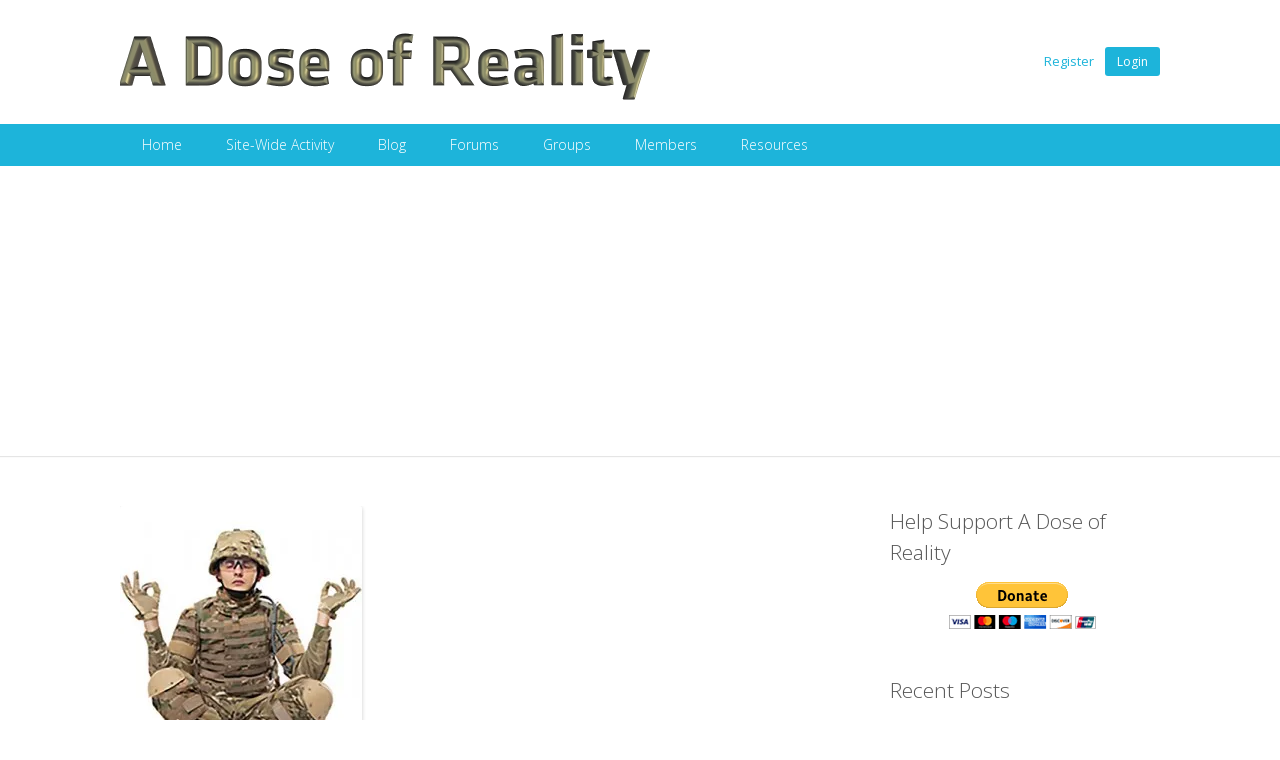

--- FILE ---
content_type: text/html; charset=UTF-8
request_url: https://adoseofreality.org/2016/01/meditation-can-help-soldiers-manage-ptsd-psych-central-news/
body_size: 21749
content:
<!DOCTYPE html>
<!--[if lt IE 9 ]>
<html class="ie ie-legacy" dir="ltr" lang="en-US" prefix="og: https://ogp.me/ns#"> <![endif]-->
<!--[if gte IE 9 ]><!-->
<html class="ie" dir="ltr" lang="en-US" prefix="og: https://ogp.me/ns#">
<!--<![endif]-->
<!--[if ! IE  ]><!-->
<html dir="ltr" lang="en-US" prefix="og: https://ogp.me/ns#">
<!--<![endif]-->
<head><style>img.lazy{min-height:1px}</style><link rel="preload" href="https://adoseofreality.org/wp-content/plugins/w3-total-cache/pub/js/lazyload.min.js?x39378" as="script">
<meta charset="UTF-8" />
<meta name="viewport" content="width=device-width, initial-scale=1, maximum-scale=1, user-scalable=no">
<meta name="apple-mobile-web-app-capable" content="yes" />
<meta name="msapplication-tap-highlight" content="no"/>
<meta http-equiv="X-UA-Compatible" content="IE=edge" />
<link rel="profile" href="https://gmpg.org/xfn/11" />
<link rel="pingback" href="https://adoseofreality.org/xmlrpc.php" />
<link rel="shortcut icon" href="https://adoseofreality.org/wp-content/themes/buddyboss-child/images/favicon.ico?x39378" type="image/x-icon">
<!-- BuddyPress and bbPress Stylesheets are called in wp_head, if plugins are activated -->
<title>Meditation Can Help Soldiers Manage PTSD | Psych Central News - A Dose of Reality</title>
				<script type="text/javascript" async defers>
					var anr_onloadCallback = function() {
						for ( var i = 0; i < document.forms.length; i++ ) {
							var form = document.forms[i];
							var captcha_div = form.querySelector( '.anr_captcha_field_div' );

							if ( null === captcha_div )
								continue;
							captcha_div.innerHTML = '';
							( function( form ) {
								var anr_captcha = grecaptcha.render( captcha_div,{
									'sitekey' : '6Lf59dkSAAAAAJDYnOM_rH90fI2tgawJM0OU0PrI',
									'size'  : '',
									'theme' : ''
								});
								if ( typeof jQuery !== 'undefined' ) {
									jQuery( document.body ).on( 'checkout_error', function(){
										grecaptcha.reset(anr_captcha);
									});
								}
								if ( typeof wpcf7 !== 'undefined' ) {
									document.addEventListener( 'wpcf7submit', function() {
										grecaptcha.reset(anr_captcha);
									}, false );
								}
							})(form);
						}
					};
				</script>
							<script src="https://www.google.com/recaptcha/api.js?onload=anr_onloadCallback&#038;render=expliciteng"
			async defer>
		</script>
					<style>#frm_buddypress-edit-activity textarea { width: 100%; }</style>
		<!-- All in One SEO 4.4.8 - aioseo.com -->
		<meta name="description" content="A new study suggests regular practice of Transcendental Meditation (TM) helps some active duty service members battle post-traumatic stress disorder (PTSD). Researchers found that practicing TM reduced or even ..." />
		<meta name="robots" content="max-image-preview:large" />
		<link rel="canonical" href="https://adoseofreality.org/2016/01/meditation-can-help-soldiers-manage-ptsd-psych-central-news/" />
		<meta name="generator" content="All in One SEO (AIOSEO) 4.4.8" />
		<meta property="og:locale" content="en_US" />
		<meta property="og:site_name" content="A Dose of Reality -" />
		<meta property="og:type" content="article" />
		<meta property="og:title" content="Meditation Can Help Soldiers Manage PTSD | Psych Central News - A Dose of Reality" />
		<meta property="og:description" content="A new study suggests regular practice of Transcendental Meditation (TM) helps some active duty service members battle post-traumatic stress disorder (PTSD). Researchers found that practicing TM reduced or even ..." />
		<meta property="og:url" content="https://adoseofreality.org/2016/01/meditation-can-help-soldiers-manage-ptsd-psych-central-news/" />
		<meta property="article:published_time" content="2016-01-12T18:45:00+00:00" />
		<meta property="article:modified_time" content="2016-01-12T18:45:00+00:00" />
		<meta name="twitter:card" content="summary" />
		<meta name="twitter:title" content="Meditation Can Help Soldiers Manage PTSD | Psych Central News - A Dose of Reality" />
		<meta name="twitter:description" content="A new study suggests regular practice of Transcendental Meditation (TM) helps some active duty service members battle post-traumatic stress disorder (PTSD). Researchers found that practicing TM reduced or even ..." />
		<script type="application/ld+json" class="aioseo-schema">
			{"@context":"https:\/\/schema.org","@graph":[{"@type":"BlogPosting","@id":"https:\/\/adoseofreality.org\/2016\/01\/meditation-can-help-soldiers-manage-ptsd-psych-central-news\/#blogposting","name":"Meditation Can Help Soldiers Manage PTSD | Psych Central News - A Dose of Reality","headline":"Meditation Can Help Soldiers Manage PTSD | Psych Central News","author":{"@id":"https:\/\/adoseofreality.org\/author\/jeremy\/#author"},"publisher":{"@id":"https:\/\/adoseofreality.org\/#organization"},"image":{"@type":"ImageObject","url":"https:\/\/i0.wp.com\/adoseofreality.org\/wp-content\/uploads\/2016\/01\/56d5soldier-meditating-big-242x300.jpg?fit=242%2C300&ssl=1","width":242,"height":300},"datePublished":"2016-01-12T18:45:00-05:00","dateModified":"2016-01-12T18:45:00-05:00","inLanguage":"en-US","mainEntityOfPage":{"@id":"https:\/\/adoseofreality.org\/2016\/01\/meditation-can-help-soldiers-manage-ptsd-psych-central-news\/#webpage"},"isPartOf":{"@id":"https:\/\/adoseofreality.org\/2016\/01\/meditation-can-help-soldiers-manage-ptsd-psych-central-news\/#webpage"},"articleSection":"ADHD, Anxiety, Autism, Depression, Diagnosis, Disability, Exercise, GAD, Mental Health Awareness, Mental Illness, OCD, Panic, Panic Disorder, Phobia, PTSD, Research, Schizophrenia, Sleep, Exercise, iraqi, medicine, military, panic, phobia, PTSD, Sleep, vietnam"},{"@type":"BreadcrumbList","@id":"https:\/\/adoseofreality.org\/2016\/01\/meditation-can-help-soldiers-manage-ptsd-psych-central-news\/#breadcrumblist","itemListElement":[{"@type":"ListItem","@id":"https:\/\/adoseofreality.org\/#listItem","position":1,"name":"Home","item":"https:\/\/adoseofreality.org\/","nextItem":"https:\/\/adoseofreality.org\/2016\/#listItem"},{"@type":"ListItem","@id":"https:\/\/adoseofreality.org\/2016\/#listItem","position":2,"name":"2016","item":"https:\/\/adoseofreality.org\/2016\/","nextItem":"https:\/\/adoseofreality.org\/2016\/01\/#listItem","previousItem":"https:\/\/adoseofreality.org\/#listItem"},{"@type":"ListItem","@id":"https:\/\/adoseofreality.org\/2016\/01\/#listItem","position":3,"name":"January","item":"https:\/\/adoseofreality.org\/2016\/01\/","nextItem":"https:\/\/adoseofreality.org\/2016\/01\/meditation-can-help-soldiers-manage-ptsd-psych-central-news\/#listItem","previousItem":"https:\/\/adoseofreality.org\/2016\/#listItem"},{"@type":"ListItem","@id":"https:\/\/adoseofreality.org\/2016\/01\/meditation-can-help-soldiers-manage-ptsd-psych-central-news\/#listItem","position":4,"name":"Meditation Can Help Soldiers Manage PTSD | Psych Central News","previousItem":"https:\/\/adoseofreality.org\/2016\/01\/#listItem"}]},{"@type":"Organization","@id":"https:\/\/adoseofreality.org\/#organization","name":"A Dose of Reality","url":"https:\/\/adoseofreality.org\/"},{"@type":"Person","@id":"https:\/\/adoseofreality.org\/author\/jeremy\/#author","url":"https:\/\/adoseofreality.org\/author\/jeremy\/","name":"Jeremy","image":{"@type":"ImageObject","@id":"https:\/\/adoseofreality.org\/2016\/01\/meditation-can-help-soldiers-manage-ptsd-psych-central-news\/#authorImage","url":"https:\/\/adoseofreality.org\/wp-content\/uploads\/avatars\/2\/60d77f83d3a175a7e1aefb1e6633b411-bpfull.jpg","width":96,"height":96,"caption":"Jeremy"}},{"@type":"WebPage","@id":"https:\/\/adoseofreality.org\/2016\/01\/meditation-can-help-soldiers-manage-ptsd-psych-central-news\/#webpage","url":"https:\/\/adoseofreality.org\/2016\/01\/meditation-can-help-soldiers-manage-ptsd-psych-central-news\/","name":"Meditation Can Help Soldiers Manage PTSD | Psych Central News - A Dose of Reality","description":"A new study suggests regular practice of Transcendental Meditation (TM) helps some active duty service members battle post-traumatic stress disorder (PTSD). Researchers found that practicing TM reduced or even ...","inLanguage":"en-US","isPartOf":{"@id":"https:\/\/adoseofreality.org\/#website"},"breadcrumb":{"@id":"https:\/\/adoseofreality.org\/2016\/01\/meditation-can-help-soldiers-manage-ptsd-psych-central-news\/#breadcrumblist"},"author":{"@id":"https:\/\/adoseofreality.org\/author\/jeremy\/#author"},"creator":{"@id":"https:\/\/adoseofreality.org\/author\/jeremy\/#author"},"image":{"@type":"ImageObject","url":"https:\/\/i0.wp.com\/adoseofreality.org\/wp-content\/uploads\/2016\/01\/56d5soldier-meditating-big-242x300.jpg?fit=242%2C300&ssl=1","@id":"https:\/\/adoseofreality.org\/2016\/01\/meditation-can-help-soldiers-manage-ptsd-psych-central-news\/#mainImage","width":242,"height":300},"primaryImageOfPage":{"@id":"https:\/\/adoseofreality.org\/2016\/01\/meditation-can-help-soldiers-manage-ptsd-psych-central-news\/#mainImage"},"datePublished":"2016-01-12T18:45:00-05:00","dateModified":"2016-01-12T18:45:00-05:00"},{"@type":"WebSite","@id":"https:\/\/adoseofreality.org\/#website","url":"https:\/\/adoseofreality.org\/","name":"A Dose of Reality","inLanguage":"en-US","publisher":{"@id":"https:\/\/adoseofreality.org\/#organization"}}]}
		</script>
		<!-- All in One SEO -->

<link rel='dns-prefetch' href='//secure.gravatar.com' />
<link rel='dns-prefetch' href='//www.googletagmanager.com' />
<link rel='dns-prefetch' href='//stats.wp.com' />
<link rel='dns-prefetch' href='//fonts.googleapis.com' />
<link rel='dns-prefetch' href='//maxcdn.bootstrapcdn.com' />
<link rel='dns-prefetch' href='//v0.wordpress.com' />
<link rel='dns-prefetch' href='//jetpack.wordpress.com' />
<link rel='dns-prefetch' href='//s0.wp.com' />
<link rel='dns-prefetch' href='//public-api.wordpress.com' />
<link rel='dns-prefetch' href='//0.gravatar.com' />
<link rel='dns-prefetch' href='//1.gravatar.com' />
<link rel='dns-prefetch' href='//2.gravatar.com' />
<link rel='dns-prefetch' href='//i0.wp.com' />
<link rel='dns-prefetch' href='//c0.wp.com' />
<link rel='dns-prefetch' href='//widgets.wp.com' />
<link rel='dns-prefetch' href='//pagead2.googlesyndication.com' />
<link rel="alternate" type="application/rss+xml" title="A Dose of Reality &raquo; Feed" href="https://adoseofreality.org/feed/" />
<link rel="alternate" type="application/rss+xml" title="A Dose of Reality &raquo; Comments Feed" href="https://adoseofreality.org/comments/feed/" />
<link rel="alternate" type="application/rss+xml" title="A Dose of Reality &raquo; Meditation Can Help Soldiers Manage PTSD | Psych Central News Comments Feed" href="https://adoseofreality.org/2016/01/meditation-can-help-soldiers-manage-ptsd-psych-central-news/feed/" />
<script type="text/javascript">
window._wpemojiSettings = {"baseUrl":"https:\/\/s.w.org\/images\/core\/emoji\/14.0.0\/72x72\/","ext":".png","svgUrl":"https:\/\/s.w.org\/images\/core\/emoji\/14.0.0\/svg\/","svgExt":".svg","source":{"concatemoji":"https:\/\/adoseofreality.org\/wp-includes\/js\/wp-emoji-release.min.js?ver=6.3.7"}};
/*! This file is auto-generated */
!function(i,n){var o,s,e;function c(e){try{var t={supportTests:e,timestamp:(new Date).valueOf()};sessionStorage.setItem(o,JSON.stringify(t))}catch(e){}}function p(e,t,n){e.clearRect(0,0,e.canvas.width,e.canvas.height),e.fillText(t,0,0);var t=new Uint32Array(e.getImageData(0,0,e.canvas.width,e.canvas.height).data),r=(e.clearRect(0,0,e.canvas.width,e.canvas.height),e.fillText(n,0,0),new Uint32Array(e.getImageData(0,0,e.canvas.width,e.canvas.height).data));return t.every(function(e,t){return e===r[t]})}function u(e,t,n){switch(t){case"flag":return n(e,"\ud83c\udff3\ufe0f\u200d\u26a7\ufe0f","\ud83c\udff3\ufe0f\u200b\u26a7\ufe0f")?!1:!n(e,"\ud83c\uddfa\ud83c\uddf3","\ud83c\uddfa\u200b\ud83c\uddf3")&&!n(e,"\ud83c\udff4\udb40\udc67\udb40\udc62\udb40\udc65\udb40\udc6e\udb40\udc67\udb40\udc7f","\ud83c\udff4\u200b\udb40\udc67\u200b\udb40\udc62\u200b\udb40\udc65\u200b\udb40\udc6e\u200b\udb40\udc67\u200b\udb40\udc7f");case"emoji":return!n(e,"\ud83e\udef1\ud83c\udffb\u200d\ud83e\udef2\ud83c\udfff","\ud83e\udef1\ud83c\udffb\u200b\ud83e\udef2\ud83c\udfff")}return!1}function f(e,t,n){var r="undefined"!=typeof WorkerGlobalScope&&self instanceof WorkerGlobalScope?new OffscreenCanvas(300,150):i.createElement("canvas"),a=r.getContext("2d",{willReadFrequently:!0}),o=(a.textBaseline="top",a.font="600 32px Arial",{});return e.forEach(function(e){o[e]=t(a,e,n)}),o}function t(e){var t=i.createElement("script");t.src=e,t.defer=!0,i.head.appendChild(t)}"undefined"!=typeof Promise&&(o="wpEmojiSettingsSupports",s=["flag","emoji"],n.supports={everything:!0,everythingExceptFlag:!0},e=new Promise(function(e){i.addEventListener("DOMContentLoaded",e,{once:!0})}),new Promise(function(t){var n=function(){try{var e=JSON.parse(sessionStorage.getItem(o));if("object"==typeof e&&"number"==typeof e.timestamp&&(new Date).valueOf()<e.timestamp+604800&&"object"==typeof e.supportTests)return e.supportTests}catch(e){}return null}();if(!n){if("undefined"!=typeof Worker&&"undefined"!=typeof OffscreenCanvas&&"undefined"!=typeof URL&&URL.createObjectURL&&"undefined"!=typeof Blob)try{var e="postMessage("+f.toString()+"("+[JSON.stringify(s),u.toString(),p.toString()].join(",")+"));",r=new Blob([e],{type:"text/javascript"}),a=new Worker(URL.createObjectURL(r),{name:"wpTestEmojiSupports"});return void(a.onmessage=function(e){c(n=e.data),a.terminate(),t(n)})}catch(e){}c(n=f(s,u,p))}t(n)}).then(function(e){for(var t in e)n.supports[t]=e[t],n.supports.everything=n.supports.everything&&n.supports[t],"flag"!==t&&(n.supports.everythingExceptFlag=n.supports.everythingExceptFlag&&n.supports[t]);n.supports.everythingExceptFlag=n.supports.everythingExceptFlag&&!n.supports.flag,n.DOMReady=!1,n.readyCallback=function(){n.DOMReady=!0}}).then(function(){return e}).then(function(){var e;n.supports.everything||(n.readyCallback(),(e=n.source||{}).concatemoji?t(e.concatemoji):e.wpemoji&&e.twemoji&&(t(e.twemoji),t(e.wpemoji)))}))}((window,document),window._wpemojiSettings);
</script>
<style type="text/css">
img.wp-smiley,
img.emoji {
	display: inline !important;
	border: none !important;
	box-shadow: none !important;
	height: 1em !important;
	width: 1em !important;
	margin: 0 0.07em !important;
	vertical-align: -0.1em !important;
	background: none !important;
	padding: 0 !important;
}
</style>
	<link rel='stylesheet' id='fontawesome-css' href='//maxcdn.bootstrapcdn.com/font-awesome/4.7.0/css/font-awesome.min.css?ver=4.7.0' type='text/css' media='all' />
<link rel='stylesheet' id='googlefonts-css' href='//fonts.googleapis.com/css?family=Open+Sans:300italic,400italic,600italic,700italic,400,700,600,300' type='text/css' media='all' />
<link rel='stylesheet' id='buddyboss-wp-frontend-css' href='https://adoseofreality.org/wp-content/themes/buddyboss/css/wordpress.min.css?x39378' type='text/css' media='all' />
<link rel='stylesheet' id='buddyboss-bp-frontend-css' href='https://adoseofreality.org/wp-content/themes/buddyboss/css/buddypress-main.min.css?x39378' type='text/css' media='all' />
<link rel='stylesheet' id='buddyboss-bbpress-frontend-css' href='https://adoseofreality.org/wp-content/themes/buddyboss/css/bbpress-main.min.css?x39378' type='text/css' media='all' />
<link rel='stylesheet' id='buddyboss-wp-plugins-css' href='https://adoseofreality.org/wp-content/themes/buddyboss/css/plugins.min.css?x39378' type='text/css' media='all' />
<link rel='stylesheet' id='buddyboss-wp-adminbar-mobile-css' href='https://adoseofreality.org/wp-content/themes/buddyboss/css/adminbar-mobile.min.css?x39378' type='text/css' media='all' />
<link rel='stylesheet' id='dashicons-css' href='https://c0.wp.com/c/6.3.7/wp-includes/css/dashicons.min.css' type='text/css' media='all' />
<link rel='stylesheet' id='buddyboss-wp-adminbar-desktop-fixed-css' href='https://adoseofreality.org/wp-content/themes/buddyboss/css/adminbar-desktop-fixed.min.css?x39378' type='text/css' media='all' />
<link rel='stylesheet' id='wp-block-library-css' href='https://c0.wp.com/c/6.3.7/wp-includes/css/dist/block-library/style.min.css' type='text/css' media='all' />
<style id='wp-block-library-inline-css' type='text/css'>
.has-text-align-justify{text-align:justify;}
</style>
<link rel='stylesheet' id='bp-login-form-block-css' href='https://adoseofreality.org/wp-content/plugins/buddypress/bp-core/css/blocks/login-form.min.css?x39378' type='text/css' media='all' />
<link rel='stylesheet' id='bp-member-block-css' href='https://adoseofreality.org/wp-content/plugins/buddypress/bp-members/css/blocks/member.min.css?x39378' type='text/css' media='all' />
<link rel='stylesheet' id='bp-members-block-css' href='https://adoseofreality.org/wp-content/plugins/buddypress/bp-members/css/blocks/members.min.css?x39378' type='text/css' media='all' />
<link rel='stylesheet' id='bp-dynamic-members-block-css' href='https://adoseofreality.org/wp-content/plugins/buddypress/bp-members/css/blocks/dynamic-members.min.css?x39378' type='text/css' media='all' />
<link rel='stylesheet' id='bp-latest-activities-block-css' href='https://adoseofreality.org/wp-content/plugins/buddypress/bp-activity/css/blocks/latest-activities.min.css?x39378' type='text/css' media='all' />
<link rel='stylesheet' id='bp-friends-block-css' href='https://adoseofreality.org/wp-content/plugins/buddypress/bp-friends/css/blocks/friends.min.css?x39378' type='text/css' media='all' />
<link rel='stylesheet' id='bp-group-block-css' href='https://adoseofreality.org/wp-content/plugins/buddypress/bp-groups/css/blocks/group.min.css?x39378' type='text/css' media='all' />
<link rel='stylesheet' id='bp-groups-block-css' href='https://adoseofreality.org/wp-content/plugins/buddypress/bp-groups/css/blocks/groups.min.css?x39378' type='text/css' media='all' />
<link rel='stylesheet' id='bp-dynamic-groups-block-css' href='https://adoseofreality.org/wp-content/plugins/buddypress/bp-groups/css/blocks/dynamic-groups.min.css?x39378' type='text/css' media='all' />
<link rel='stylesheet' id='bp-sitewide-notices-block-css' href='https://adoseofreality.org/wp-content/plugins/buddypress/bp-messages/css/blocks/sitewide-notices.min.css?x39378' type='text/css' media='all' />
<style id='activitypub-followers-style-inline-css' type='text/css'>
.activitypub-follower-block.is-style-compact .activitypub-handle,.activitypub-follower-block.is-style-compact .sep{display:none}.activitypub-follower-block.is-style-with-lines ul li{border-bottom:.5px solid;margin-bottom:.5rem;padding-bottom:.5rem}.activitypub-follower-block.is-style-with-lines ul li:last-child{border-bottom:none}.activitypub-follower-block.is-style-with-lines .activitypub-handle,.activitypub-follower-block.is-style-with-lines .activitypub-name{text-decoration:none}.activitypub-follower-block.is-style-with-lines .activitypub-handle:hover,.activitypub-follower-block.is-style-with-lines .activitypub-name:hover{text-decoration:underline}.activitypub-follower-block ul{margin:0!important;padding:0!important}.activitypub-follower-block li{display:flex;margin-bottom:1rem}.activitypub-follower-block img{border-radius:50%;height:40px;margin-right:var(--wp--preset--spacing--20,.5rem);width:40px}.activitypub-follower-block .activitypub-link{align-items:center;color:inherit!important;display:flex;flex-flow:row nowrap;max-width:100%;text-decoration:none!important}.activitypub-follower-block .activitypub-handle,.activitypub-follower-block .activitypub-name{text-decoration:underline;text-decoration-thickness:.8px;text-underline-position:under}.activitypub-follower-block .activitypub-handle:hover,.activitypub-follower-block .activitypub-name:hover{text-decoration:none}.activitypub-follower-block .activitypub-name{font-size:var(--wp--preset--font-size--normal,16px)}.activitypub-follower-block .activitypub-actor{font-size:var(--wp--preset--font-size--small,13px);overflow:hidden;text-overflow:ellipsis;white-space:nowrap}.activitypub-follower-block .sep{padding:0 .2rem}.activitypub-follower-block .wp-block-query-pagination{margin-top:1.5rem}.activitypub-follower-block .activitypub-pager{cursor:default}.activitypub-follower-block .activitypub-pager.current{opacity:.33}.activitypub-follower-block .page-numbers{padding:0 .2rem}.activitypub-follower-block .page-numbers.current{font-weight:700;opacity:1}

</style>
<style id='activitypub-follow-me-style-inline-css' type='text/css'>
.activitypub-follow-me-block-wrapper{width:100%}.activitypub-follow-me-block-wrapper.has-background .activitypub-profile,.activitypub-follow-me-block-wrapper.has-border-color .activitypub-profile{padding-left:1rem;padding-right:1rem}.activitypub-follow-me-block-wrapper .activitypub-profile{align-items:center;display:flex;padding:1rem 0}.activitypub-follow-me-block-wrapper .activitypub-profile .activitypub-profile__avatar{border-radius:50%;height:75px;margin-right:1rem;width:75px}.activitypub-follow-me-block-wrapper .activitypub-profile .activitypub-profile__content{flex:1;min-width:0}.activitypub-follow-me-block-wrapper .activitypub-profile .activitypub-profile__handle,.activitypub-follow-me-block-wrapper .activitypub-profile .activitypub-profile__name{line-height:1.2;margin:0;overflow:hidden;text-overflow:ellipsis;white-space:nowrap}.activitypub-follow-me-block-wrapper .activitypub-profile .activitypub-profile__name{font-size:1.25em}.activitypub-follow-me-block-wrapper .activitypub-profile .activitypub-profile__follow{align-self:center;background-color:var(--wp--preset--color--black);color:var(--wp--preset--color--white);margin-left:1rem}.activitypub-profile__confirm.components-modal__frame{background-color:#f7f7f7;color:#333}.activitypub-profile__confirm.components-modal__frame .components-modal__header-heading,.activitypub-profile__confirm.components-modal__frame h4{color:#333;letter-spacing:inherit;word-spacing:inherit}.activitypub-follow-me__dialog{max-width:30em}.activitypub-follow-me__dialog h4{line-height:1;margin:0}.activitypub-follow-me__dialog .apmfd__section{margin-bottom:2em}.activitypub-follow-me__dialog .apfmd-description{font-size:var(--wp--preset--font-size--normal,.75rem);margin:.33em 0 1em}.activitypub-follow-me__dialog .apfmd__button-group{display:flex;justify-content:flex-end}.activitypub-follow-me__dialog .apfmd__button-group svg{height:21px;margin-right:.5em;width:21px}.activitypub-follow-me__dialog .apfmd__button-group input{flex:1;padding-left:1em;padding-right:1em}

</style>
<link rel='stylesheet' id='wp-components-css' href='https://c0.wp.com/c/6.3.7/wp-includes/css/dist/components/style.min.css' type='text/css' media='all' />
<link rel='stylesheet' id='mediaelement-css' href='https://c0.wp.com/c/6.3.7/wp-includes/js/mediaelement/mediaelementplayer-legacy.min.css' type='text/css' media='all' />
<link rel='stylesheet' id='wp-mediaelement-css' href='https://c0.wp.com/c/6.3.7/wp-includes/js/mediaelement/wp-mediaelement.min.css' type='text/css' media='all' />
<style id='classic-theme-styles-inline-css' type='text/css'>
/*! This file is auto-generated */
.wp-block-button__link{color:#fff;background-color:#32373c;border-radius:9999px;box-shadow:none;text-decoration:none;padding:calc(.667em + 2px) calc(1.333em + 2px);font-size:1.125em}.wp-block-file__button{background:#32373c;color:#fff;text-decoration:none}
</style>
<style id='global-styles-inline-css' type='text/css'>
body{--wp--preset--color--black: #000000;--wp--preset--color--cyan-bluish-gray: #abb8c3;--wp--preset--color--white: #ffffff;--wp--preset--color--pale-pink: #f78da7;--wp--preset--color--vivid-red: #cf2e2e;--wp--preset--color--luminous-vivid-orange: #ff6900;--wp--preset--color--luminous-vivid-amber: #fcb900;--wp--preset--color--light-green-cyan: #7bdcb5;--wp--preset--color--vivid-green-cyan: #00d084;--wp--preset--color--pale-cyan-blue: #8ed1fc;--wp--preset--color--vivid-cyan-blue: #0693e3;--wp--preset--color--vivid-purple: #9b51e0;--wp--preset--gradient--vivid-cyan-blue-to-vivid-purple: linear-gradient(135deg,rgba(6,147,227,1) 0%,rgb(155,81,224) 100%);--wp--preset--gradient--light-green-cyan-to-vivid-green-cyan: linear-gradient(135deg,rgb(122,220,180) 0%,rgb(0,208,130) 100%);--wp--preset--gradient--luminous-vivid-amber-to-luminous-vivid-orange: linear-gradient(135deg,rgba(252,185,0,1) 0%,rgba(255,105,0,1) 100%);--wp--preset--gradient--luminous-vivid-orange-to-vivid-red: linear-gradient(135deg,rgba(255,105,0,1) 0%,rgb(207,46,46) 100%);--wp--preset--gradient--very-light-gray-to-cyan-bluish-gray: linear-gradient(135deg,rgb(238,238,238) 0%,rgb(169,184,195) 100%);--wp--preset--gradient--cool-to-warm-spectrum: linear-gradient(135deg,rgb(74,234,220) 0%,rgb(151,120,209) 20%,rgb(207,42,186) 40%,rgb(238,44,130) 60%,rgb(251,105,98) 80%,rgb(254,248,76) 100%);--wp--preset--gradient--blush-light-purple: linear-gradient(135deg,rgb(255,206,236) 0%,rgb(152,150,240) 100%);--wp--preset--gradient--blush-bordeaux: linear-gradient(135deg,rgb(254,205,165) 0%,rgb(254,45,45) 50%,rgb(107,0,62) 100%);--wp--preset--gradient--luminous-dusk: linear-gradient(135deg,rgb(255,203,112) 0%,rgb(199,81,192) 50%,rgb(65,88,208) 100%);--wp--preset--gradient--pale-ocean: linear-gradient(135deg,rgb(255,245,203) 0%,rgb(182,227,212) 50%,rgb(51,167,181) 100%);--wp--preset--gradient--electric-grass: linear-gradient(135deg,rgb(202,248,128) 0%,rgb(113,206,126) 100%);--wp--preset--gradient--midnight: linear-gradient(135deg,rgb(2,3,129) 0%,rgb(40,116,252) 100%);--wp--preset--font-size--small: 13px;--wp--preset--font-size--medium: 20px;--wp--preset--font-size--large: 36px;--wp--preset--font-size--x-large: 42px;--wp--preset--spacing--20: 0.44rem;--wp--preset--spacing--30: 0.67rem;--wp--preset--spacing--40: 1rem;--wp--preset--spacing--50: 1.5rem;--wp--preset--spacing--60: 2.25rem;--wp--preset--spacing--70: 3.38rem;--wp--preset--spacing--80: 5.06rem;--wp--preset--shadow--natural: 6px 6px 9px rgba(0, 0, 0, 0.2);--wp--preset--shadow--deep: 12px 12px 50px rgba(0, 0, 0, 0.4);--wp--preset--shadow--sharp: 6px 6px 0px rgba(0, 0, 0, 0.2);--wp--preset--shadow--outlined: 6px 6px 0px -3px rgba(255, 255, 255, 1), 6px 6px rgba(0, 0, 0, 1);--wp--preset--shadow--crisp: 6px 6px 0px rgba(0, 0, 0, 1);}:where(.is-layout-flex){gap: 0.5em;}:where(.is-layout-grid){gap: 0.5em;}body .is-layout-flow > .alignleft{float: left;margin-inline-start: 0;margin-inline-end: 2em;}body .is-layout-flow > .alignright{float: right;margin-inline-start: 2em;margin-inline-end: 0;}body .is-layout-flow > .aligncenter{margin-left: auto !important;margin-right: auto !important;}body .is-layout-constrained > .alignleft{float: left;margin-inline-start: 0;margin-inline-end: 2em;}body .is-layout-constrained > .alignright{float: right;margin-inline-start: 2em;margin-inline-end: 0;}body .is-layout-constrained > .aligncenter{margin-left: auto !important;margin-right: auto !important;}body .is-layout-constrained > :where(:not(.alignleft):not(.alignright):not(.alignfull)){max-width: var(--wp--style--global--content-size);margin-left: auto !important;margin-right: auto !important;}body .is-layout-constrained > .alignwide{max-width: var(--wp--style--global--wide-size);}body .is-layout-flex{display: flex;}body .is-layout-flex{flex-wrap: wrap;align-items: center;}body .is-layout-flex > *{margin: 0;}body .is-layout-grid{display: grid;}body .is-layout-grid > *{margin: 0;}:where(.wp-block-columns.is-layout-flex){gap: 2em;}:where(.wp-block-columns.is-layout-grid){gap: 2em;}:where(.wp-block-post-template.is-layout-flex){gap: 1.25em;}:where(.wp-block-post-template.is-layout-grid){gap: 1.25em;}.has-black-color{color: var(--wp--preset--color--black) !important;}.has-cyan-bluish-gray-color{color: var(--wp--preset--color--cyan-bluish-gray) !important;}.has-white-color{color: var(--wp--preset--color--white) !important;}.has-pale-pink-color{color: var(--wp--preset--color--pale-pink) !important;}.has-vivid-red-color{color: var(--wp--preset--color--vivid-red) !important;}.has-luminous-vivid-orange-color{color: var(--wp--preset--color--luminous-vivid-orange) !important;}.has-luminous-vivid-amber-color{color: var(--wp--preset--color--luminous-vivid-amber) !important;}.has-light-green-cyan-color{color: var(--wp--preset--color--light-green-cyan) !important;}.has-vivid-green-cyan-color{color: var(--wp--preset--color--vivid-green-cyan) !important;}.has-pale-cyan-blue-color{color: var(--wp--preset--color--pale-cyan-blue) !important;}.has-vivid-cyan-blue-color{color: var(--wp--preset--color--vivid-cyan-blue) !important;}.has-vivid-purple-color{color: var(--wp--preset--color--vivid-purple) !important;}.has-black-background-color{background-color: var(--wp--preset--color--black) !important;}.has-cyan-bluish-gray-background-color{background-color: var(--wp--preset--color--cyan-bluish-gray) !important;}.has-white-background-color{background-color: var(--wp--preset--color--white) !important;}.has-pale-pink-background-color{background-color: var(--wp--preset--color--pale-pink) !important;}.has-vivid-red-background-color{background-color: var(--wp--preset--color--vivid-red) !important;}.has-luminous-vivid-orange-background-color{background-color: var(--wp--preset--color--luminous-vivid-orange) !important;}.has-luminous-vivid-amber-background-color{background-color: var(--wp--preset--color--luminous-vivid-amber) !important;}.has-light-green-cyan-background-color{background-color: var(--wp--preset--color--light-green-cyan) !important;}.has-vivid-green-cyan-background-color{background-color: var(--wp--preset--color--vivid-green-cyan) !important;}.has-pale-cyan-blue-background-color{background-color: var(--wp--preset--color--pale-cyan-blue) !important;}.has-vivid-cyan-blue-background-color{background-color: var(--wp--preset--color--vivid-cyan-blue) !important;}.has-vivid-purple-background-color{background-color: var(--wp--preset--color--vivid-purple) !important;}.has-black-border-color{border-color: var(--wp--preset--color--black) !important;}.has-cyan-bluish-gray-border-color{border-color: var(--wp--preset--color--cyan-bluish-gray) !important;}.has-white-border-color{border-color: var(--wp--preset--color--white) !important;}.has-pale-pink-border-color{border-color: var(--wp--preset--color--pale-pink) !important;}.has-vivid-red-border-color{border-color: var(--wp--preset--color--vivid-red) !important;}.has-luminous-vivid-orange-border-color{border-color: var(--wp--preset--color--luminous-vivid-orange) !important;}.has-luminous-vivid-amber-border-color{border-color: var(--wp--preset--color--luminous-vivid-amber) !important;}.has-light-green-cyan-border-color{border-color: var(--wp--preset--color--light-green-cyan) !important;}.has-vivid-green-cyan-border-color{border-color: var(--wp--preset--color--vivid-green-cyan) !important;}.has-pale-cyan-blue-border-color{border-color: var(--wp--preset--color--pale-cyan-blue) !important;}.has-vivid-cyan-blue-border-color{border-color: var(--wp--preset--color--vivid-cyan-blue) !important;}.has-vivid-purple-border-color{border-color: var(--wp--preset--color--vivid-purple) !important;}.has-vivid-cyan-blue-to-vivid-purple-gradient-background{background: var(--wp--preset--gradient--vivid-cyan-blue-to-vivid-purple) !important;}.has-light-green-cyan-to-vivid-green-cyan-gradient-background{background: var(--wp--preset--gradient--light-green-cyan-to-vivid-green-cyan) !important;}.has-luminous-vivid-amber-to-luminous-vivid-orange-gradient-background{background: var(--wp--preset--gradient--luminous-vivid-amber-to-luminous-vivid-orange) !important;}.has-luminous-vivid-orange-to-vivid-red-gradient-background{background: var(--wp--preset--gradient--luminous-vivid-orange-to-vivid-red) !important;}.has-very-light-gray-to-cyan-bluish-gray-gradient-background{background: var(--wp--preset--gradient--very-light-gray-to-cyan-bluish-gray) !important;}.has-cool-to-warm-spectrum-gradient-background{background: var(--wp--preset--gradient--cool-to-warm-spectrum) !important;}.has-blush-light-purple-gradient-background{background: var(--wp--preset--gradient--blush-light-purple) !important;}.has-blush-bordeaux-gradient-background{background: var(--wp--preset--gradient--blush-bordeaux) !important;}.has-luminous-dusk-gradient-background{background: var(--wp--preset--gradient--luminous-dusk) !important;}.has-pale-ocean-gradient-background{background: var(--wp--preset--gradient--pale-ocean) !important;}.has-electric-grass-gradient-background{background: var(--wp--preset--gradient--electric-grass) !important;}.has-midnight-gradient-background{background: var(--wp--preset--gradient--midnight) !important;}.has-small-font-size{font-size: var(--wp--preset--font-size--small) !important;}.has-medium-font-size{font-size: var(--wp--preset--font-size--medium) !important;}.has-large-font-size{font-size: var(--wp--preset--font-size--large) !important;}.has-x-large-font-size{font-size: var(--wp--preset--font-size--x-large) !important;}
.wp-block-navigation a:where(:not(.wp-element-button)){color: inherit;}
:where(.wp-block-post-template.is-layout-flex){gap: 1.25em;}:where(.wp-block-post-template.is-layout-grid){gap: 1.25em;}
:where(.wp-block-columns.is-layout-flex){gap: 2em;}:where(.wp-block-columns.is-layout-grid){gap: 2em;}
.wp-block-pullquote{font-size: 1.5em;line-height: 1.6;}
</style>
<link rel='stylesheet' id='buddypress-recaptcha-css' href='https://adoseofreality.org/wp-content/plugins/buddypress-recaptcha/public/css/recaptcha-for-buddypress-public.css?x39378' type='text/css' media='all' />
<style id='jetpack_facebook_likebox-inline-css' type='text/css'>
.widget_facebook_likebox {
	overflow: hidden;
}

</style>
<link rel='stylesheet' id='buddyboss-wall-main-css' href='https://adoseofreality.org/wp-content/plugins/buddyboss-wall/assets/css/buddyboss-wall.min.css?x39378' type='text/css' media='all' />
<link rel='stylesheet' id='buddyboss-media-main-css' href='https://adoseofreality.org/wp-content/plugins/buddyboss-media/assets/css/buddyboss-media.min.css?x39378' type='text/css' media='all' />
<link rel='stylesheet' id='jquery-fancybox-css' href='https://adoseofreality.org/wp-content/plugins/buddyboss-media/assets/vendor/fancybox/jquery.fancybox.css?x39378' type='text/css' media='all' />
<link rel='stylesheet' id='buddyboss-child-custom-css' href='https://adoseofreality.org/wp-content/themes/buddyboss-child/css/custom.css?x39378' type='text/css' media='all' />
<link rel='stylesheet' id='social-logos-css' href='https://c0.wp.com/p/jetpack/12.7.2/_inc/social-logos/social-logos.min.css' type='text/css' media='all' />
<link rel='stylesheet' id='jetpack_css-css' href='https://c0.wp.com/p/jetpack/12.7.2/css/jetpack.css' type='text/css' media='all' />
<script type='text/javascript' id='jetpack_related-posts-js-extra'>
/* <![CDATA[ */
var related_posts_js_options = {"post_heading":"h4"};
/* ]]> */
</script>
<script type='text/javascript' src='https://c0.wp.com/p/jetpack/12.7.2/_inc/build/related-posts/related-posts.min.js' id='jetpack_related-posts-js'></script>
<script type='text/javascript' src='https://adoseofreality.org/wp-content/themes/buddyboss/js/modernizr.min.js?x39378' id='buddyboss-modernizr-js'></script>
<script type='text/javascript' src='https://c0.wp.com/c/6.3.7/wp-includes/js/jquery/jquery.min.js' id='jquery-core-js'></script>
<script type='text/javascript' src='https://c0.wp.com/c/6.3.7/wp-includes/js/jquery/jquery-migrate.min.js' id='jquery-migrate-js'></script>
<script type='text/javascript' src='https://adoseofreality.org/wp-content/themes/buddyboss/js/fitvids.min.js?x39378' id='fitvids-js'></script>
<script type='text/javascript' id='buddyboss-main-js-extra'>
/* <![CDATA[ */
var BuddyBossOptions = {"select_label":"Show:","post_in_label":"Post in:","tpl_url":"https:\/\/adoseofreality.org\/wp-content\/themes\/buddyboss","child_url":"https:\/\/adoseofreality.org\/wp-content\/themes\/buddyboss-child","user_profile":null};
/* ]]> */
</script>
<script type='text/javascript' src='https://adoseofreality.org/wp-content/themes/buddyboss/js/buddyboss.min.js?x39378' id='buddyboss-main-js'></script>
<script type='text/javascript' src='https://adoseofreality.org/wp-content/plugins/buddypress-recaptcha/public/js/recaptcha-for-buddypress-public.js?x39378' id='buddypress-recaptcha-js'></script>
<script type='text/javascript' id='bp-confirm-js-extra'>
/* <![CDATA[ */
var BP_Confirm = {"are_you_sure":"Are you sure?"};
/* ]]> */
</script>
<script type='text/javascript' src='https://adoseofreality.org/wp-content/plugins/buddypress/bp-core/js/confirm.min.js?x39378' id='bp-confirm-js'></script>
<script type='text/javascript' src='https://adoseofreality.org/wp-content/plugins/buddypress/bp-core/js/widget-members.min.js?x39378' id='bp-widget-members-js'></script>
<script type='text/javascript' src='https://adoseofreality.org/wp-content/plugins/buddypress/bp-core/js/jquery-query.min.js?x39378' id='bp-jquery-query-js'></script>
<script type='text/javascript' src='https://adoseofreality.org/wp-content/plugins/buddypress/bp-core/js/vendor/jquery-cookie.min.js?x39378' id='bp-jquery-cookie-js'></script>
<script type='text/javascript' src='https://adoseofreality.org/wp-content/plugins/buddypress/bp-core/js/vendor/jquery-scroll-to.min.js?x39378' id='bp-jquery-scroll-to-js'></script>
<script type='text/javascript' id='bp-legacy-js-js-extra'>
/* <![CDATA[ */
var BP_DTheme = {"accepted":"Accepted","close":"Close","comments":"comments","leave_group_confirm":"Are you sure you want to leave this group?","mark_as_fav":"Like","my_favs":"My Favorites","rejected":"Rejected","remove_fav":"Unlike","show_all":"Show all","show_all_comments":"Show all comments for this thread","show_x_comments":"Show all comments (%d)","unsaved_changes":"Your profile has unsaved changes. If you leave the page, the changes will be lost.","view":"View","store_filter_settings":""};
/* ]]> */
</script>
<script type='text/javascript' src='https://adoseofreality.org/wp-content/plugins/buddypress/bp-templates/bp-legacy/js/buddypress.min.js?x39378' id='bp-legacy-js-js'></script>
<script type='text/javascript' src='https://adoseofreality.org/wp-content/plugins/buddyboss-media/assets/vendor/photoswipe/klass.min.js?x39378' id='buddyboss-media-klass-js'></script>
<script type='text/javascript' src='https://adoseofreality.org/wp-content/plugins/buddyboss-media/assets/vendor/photoswipe/code.photoswipe.jquery-3.0.5.min.js?x39378' id='buddyboss-media-popup-js'></script>
<script type='text/javascript' src='https://adoseofreality.org/wp-content/plugins/buddyboss-media/assets/vendor/plupload2/moxie.js?x39378' id='moxie-js'></script>
<script type='text/javascript' src='https://adoseofreality.org/wp-content/plugins/buddyboss-media/assets/vendor/plupload2/plupload.dev.js?x39378' id='plupload-js'></script>

<!-- Google Analytics snippet added by Site Kit -->
<script type='text/javascript' src='https://www.googletagmanager.com/gtag/js?id=UA-19804896-7' id='google_gtagjs-js' async></script>
<script id="google_gtagjs-js-after" type="text/javascript">
window.dataLayer = window.dataLayer || [];function gtag(){dataLayer.push(arguments);}
gtag('set', 'linker', {"domains":["adoseofreality.org"]} );
gtag("js", new Date());
gtag("set", "developer_id.dZTNiMT", true);
gtag("config", "UA-19804896-7", {"anonymize_ip":true});
gtag("config", "G-VJXZ2EQZN4");
</script>

<!-- End Google Analytics snippet added by Site Kit -->
<link rel="https://api.w.org/" href="https://adoseofreality.org/wp-json/" /><link rel="alternate" type="application/json" href="https://adoseofreality.org/wp-json/wp/v2/posts/4529" /><link rel="EditURI" type="application/rsd+xml" title="RSD" href="https://adoseofreality.org/xmlrpc.php?rsd" />
<link rel='shortlink' href='https://adoseofreality.org/b/1FV' />
<link rel="alternate" type="application/json+oembed" href="https://adoseofreality.org/wp-json/oembed/1.0/embed?url=https%3A%2F%2Fadoseofreality.org%2F2016%2F01%2Fmeditation-can-help-soldiers-manage-ptsd-psych-central-news%2F" />
<link rel="alternate" type="text/xml+oembed" href="https://adoseofreality.org/wp-json/oembed/1.0/embed?url=https%3A%2F%2Fadoseofreality.org%2F2016%2F01%2Fmeditation-can-help-soldiers-manage-ptsd-psych-central-news%2F&#038;format=xml" />

	<script type="text/javascript">var ajaxurl = 'https://adoseofreality.org/wp-admin/admin-ajax.php';</script>


<!-- Generated with Facebook Meta Tags plugin by Shailan ( http://shailan.com/ ) --> 
	<meta property="og:title" content="Meditation Can Help Soldiers Manage PTSD | Psych Central News" />
	<meta property="og:type" content="article" />
	<meta property="og:url" content="https://adoseofreality.org/2016/01/meditation-can-help-soldiers-manage-ptsd-psych-central-news/" />
	<meta property="og:image" content="https://i0.wp.com/adoseofreality.org/wp-content/uploads/2016/01/56d5soldier-meditating-big-242x300.jpg?fit=242%2C300&ssl=1" />
	<meta property="og:site_name" content="A Dose of Reality" />
	<meta property="og:description"
          content="A new study suggests regular practice of Transcendental Meditation (TM) helps some active duty service members battle post-traumatic stress disorder (PTSD). Researchers found that practicing TM reduced or even &#8230;
Share this:Click to share on Pinterest (Opens in new window)Click to share on Pocket (Opens in new window)Click to share on WhatsApp (Opens in new window)Click to share on Facebook (Opens in new window)Click to share on Tumblr (Opens in new window)Click to share on LinkedIn (Opens in new window)Click to share on Telegram (Opens in new window)Click to share on Twitter (Opens in new window)Click to share on Reddit (Opens in new window)Click to print (Opens in new window)Click to email a link to a friend (Opens in new window)Like this:Like Loading..." />
	<meta property="article:section" content="ADHD" />
	<meta property="article:tag" content="Exercise,iraqi,medicine,military,panic,phobia,PTSD,Sleep,vietnam" />
<!-- End of Facebook Meta Tags -->
<meta name="generator" content="Site Kit by Google 1.111.0" />	<style>img#wpstats{display:none}</style>
		<style> div.ps-toolbar-favorite div.ps-toolbar-content:before { content: "\f087"; } div.ps-toolbar .ps-toolbar-favorite.bbm-unfav div.ps-toolbar-content:before { content: "\f164"; } </style><link rel="friends-base-url" href="https://adoseofreality.org/wp-json/friends/v1" />
 
	 <style type="text/css">

		/* Header Background color */
		.site-header {
			background-color: #fff;
		}

		/* Links & Buttons color */
		a,
		.sap-container-wrapper .sap-author-name.sap-author-name,
		.sap-publish-popup .button-secondary {
			color: #1db4da;
		}

		button,
		input[type="submit"],
		input[type="button"],
		input[type="reset"],
		article.post-password-required input[type=submit],
		a.comment-reply-link,
		a.comment-edit-link,
		li.bypostauthor cite span,
		a.button, #buddypress ul.button-nav li a,
		#buddypress div.generic-button a,
		#buddypress .comment-reply-link,
		.entry-header .entry-title a.button,
		a.bp-title-button,
		#buddypress div.activity-comments form input[disabled] {
			background-color: #1db4da;
		}
		
		.sap-publish-popup .button {
			border-color: #1db4da;
		}

		/* Heading Text color */
		h1, h2, h3, h4, h5, h6 {
			color: #555;
		}

		/* Site Title & Tagline color */
		.site-header h1.site-title,
		.site-header h1.site-title a,
		.site-header p.site-description {
			color: #666;
		}

		/* Slideshow Text color */
		#fwslider .title,
		#fwslider .description {
			color: #fff;
		}

		/* Icons & Indicators color */
		#fwslider .progress,
		#fwslider .readmore a,
		.pagination .current,
		.bbp-pagination-links span {
			background-color: #1db4da;
		}
		.bbp-topics-front ul.super-sticky div.bbp-topic-title-content:before,
		.bbp-topics ul.super-sticky div.bbp-topic-title-content:before,
		.bbp-topics ul.sticky div.bbp-topic-title-content:before,
		.bbp-forum-content ul.sticky:before {
			color: #1db4da;
		}

		/* 1st Footer Background Color */
		div.footer-inner-top {
			background-color: #f5f6f7;
		}

		/* 2nd Footer Background Color */
		div.footer-inner-bottom {
			background-color: #242424;
		}

		/* Body Text color */
		body {
			color: #333;
		}

		/* Fonts */
		body {
			font-family: 'Open Sans', sans-serif;
		}
		h1, h2, h3, h4, h5, h6 {
			font-family: 'Open Sans', sans-serif;
		}
		.site-header h1.site-title {
			font-family: 'Open Sans', sans-serif;
		}
		#fwslider .slide .title {
			font-family: 'Open Sans', sans-serif;
		}

		@media screen and (max-width: 720px) {

			/* Navigation color */
			#mobile-header {
				background-color: #1db4da;
			}
			/* Icons & Indicators color */
			#buddypress div.item-list-tabs ul li.current,
			#buddypress div.item-list-tabs ul li.selected,
			#buddypress div#group-create-tabs ul li.current,
			#buddypress div#group-create-tabs ul li.selected,
			#buddypress #mobile-item-nav ul li:active,
			#buddypress #mobile-item-nav ul li.current,
			#buddypress #mobile-item-nav ul li.selected,
			#buddypress .activity-list li.load-more a {
				background-color: #1db4da;
			}
            /* Load more buttons */
            #buddypress .activity-list li.load-more a, 
            #buddypress .activity-list li.load-newest a {
                background-color: #1db4da;
            }
		}
		@media screen and (min-width: 721px) {

			/* WordPress Toolbar color */
			#wpadminbar,
			#wpadminbar .ab-top-menu,
			#wpadminbar .ab-top-secondary,
			#wpadminbar .menupop .ab-sub-wrapper {
				background-color: #555;
			}
			#wpadminbar #wp-admin-bar-bp-notifications > a > span {
				color: #555;
			}

			/* Navigation color */
			.main-navigation,
			.main-navigation ul.nav-menu {
				background-color: #1db4da;
			}

			/* Icons & Indicators color */
			#buddypress div#subnav.item-list-tabs ul li a span,
			#buddypress > div[role="navigation"].item-list-tabs ul li a span,
            #buddypress div:not(#item-nav) .item-list-tabs ul li a span,
			#buddypress .dir-form div.item-list-tabs ul li a span,
			.bp-legacy div#item-body div.item-list-tabs ul li a span,
			#buddypress div#item-nav .item-list-tabs ul li a span {
				background-color: #1db4da;
			}
			#buddyboss-media-add-photo-button {
				color: #1db4da;
			}

			/* Body Background color */
			body #main-wrap {
				background-color: #fff;
			}
		}
	 </style>
	 
    <style type="text/css">
            </style>


<!-- Google AdSense snippet added by Site Kit -->
<meta name="google-adsense-platform-account" content="ca-host-pub-2644536267352236">
<meta name="google-adsense-platform-domain" content="sitekit.withgoogle.com">
<!-- End Google AdSense snippet added by Site Kit -->
<style type="text/css">#whats-new-post-in-box { display: none!important; }</style>			<style type="text/css">
				/* If html does not have either class, do not show lazy loaded images. */
				html:not( .jetpack-lazy-images-js-enabled ):not( .js ) .jetpack-lazy-image {
					display: none;
				}
			</style>
			<script>
				document.documentElement.classList.add(
					'jetpack-lazy-images-js-enabled'
				);
			</script>
		
<!-- Google AdSense snippet added by Site Kit -->
<script async="async" src="https://pagead2.googlesyndication.com/pagead/js/adsbygoogle.js?client=ca-pub-8506946250203038&amp;host=ca-host-pub-2644536267352236" crossorigin="anonymous" type="text/javascript"></script>

<!-- End Google AdSense snippet added by Site Kit -->

 <style>
 #buddypress div.activity-comments form#frm_buddypress-edit-activity .ac-textarea {
 margin: 20px 10px 5px;
 }
 </style></head>

<body  class="bp-legacy post-template-default single single-post postid-4529 single-format-standard admin-bar no-customize-support buddyboss-wall-active buddyboss-media-has-photos-type no-js">

<!--
BuddyBoss Mobile Init
/////////////////////
-->
<div id="mobile-check"></div><!-- #mobile-check -->
<script type="text/JavaScript">//<![CDATA[
(function(){var c=document.body.className;c=c.replace(/no-js/,'js');document.body.className=c;})();
$=jQuery.noConflict();
//]]></script>
		<div id="wpadminbar" class="nojq nojs">
							<a class="screen-reader-shortcut" href="#wp-toolbar" tabindex="1">Skip to toolbar</a>
						<div class="quicklinks" id="wp-toolbar" role="navigation" aria-label="Toolbar">
				<ul id='wp-admin-bar-root-default' class="ab-top-menu"><li id='wp-admin-bar-bp-login'><a class='ab-item' href='https://adoseofreality.org/wp-login.php?redirect_to=https%3A%2F%2Fadoseofreality.org%2F2016%2F01%2Fmeditation-can-help-soldiers-manage-ptsd-psych-central-news%2F'>Log In</a></li><li id='wp-admin-bar-bp-register'><a class='ab-item' href='https://adoseofreality.org/register/'>Register</a></li><li id='wp-admin-bar-friends-menu' class="menupop"><a class='ab-item' aria-haspopup="true" href='/friends/'><span class="ab-icon dashicons dashicons-groups"></span> <span class="ab-label">Friends</span></a><div class="ab-sub-wrapper"><ul id='wp-admin-bar-friends-menu-default' class="ab-submenu"><li id='wp-admin-bar-your-feed'><a class='ab-item' href='/friends/'>My Friends Feed</a></li><li id='wp-admin-bar-add-friend'><a class='ab-item' href='/?add-friend=https%3A%2F%2Fadoseofreality.org'>Add A Dose of Reality as a friend</a></li><li id='wp-admin-bar-profile'><a class='ab-item' href='https://adoseofreality.org/friends/'>A Dose of Reality&#039;s Profile</a></li></ul></div></li><li id='wp-admin-bar-admin-bar-likes-widget'><div class="ab-item ab-empty-item"></div><iframe class='admin-bar-likes-widget jetpack-likes-widget' scrolling='no' frameBorder='0' name='admin-bar-likes-widget' src='https://widgets.wp.com/likes/#blog_id=42573764&amp;post_id=4529&amp;origin=https://adoseofreality.org'></iframe></li><li id='wp-admin-bar-get-shortlink'><a class='ab-item' href='https://adoseofreality.org/b/1FV'>Shortlink</a><input class="shortlink-input" type="text" readonly="readonly" value="https://adoseofreality.org/b/1FV" aria-label="Shortlink" /></li></ul><ul id='wp-admin-bar-top-secondary' class="ab-top-secondary ab-top-menu"><li id='wp-admin-bar-search' class="admin-bar-search"><div class="ab-item ab-empty-item" tabindex="-1"><form action="https://adoseofreality.org/" method="get" id="adminbarsearch"><input class="adminbar-input" name="s" id="adminbar-search" type="text" value="" maxlength="150" /><label for="adminbar-search" class="screen-reader-text">Search</label><input type="submit" class="adminbar-button" value="Search" /></form></div></li></ul>			</div>
					</div>

		
<header id="masthead" class="site-header" role="banner" data-infinite="on">

	<div class="header-inner">

        <!-- Look for uploaded logo -->
                    <div id="logo">
                <a href="https://adoseofreality.org/" title="A Dose of Reality" rel="home"><img class="lazy" src="data:image/svg+xml,%3Csvg%20xmlns='http://www.w3.org/2000/svg'%20viewBox='0%200%201%201'%3E%3C/svg%3E" data-src="/wp-content/uploads/2014/06/Logo2.png?x39378" alt="A Dose of Reality"></a>
            </div>

        <!-- If no logo, display site title and description -->
        
        <!-- Register/Login links for logged out users -->
        
            <div class="header-account">
                                    <a href="https://adoseofreality.org/register/">Register</a>
                
                <a href="https://adoseofreality.org/wp-login.php" class="button">Login</a>
            </div>

        
	</div>

	<nav id="site-navigation" class="main-navigation" role="navigation">
		<div class="nav-inner">

			<a class="assistive-text" href="#content" title="Skip to content">Skip to content</a>
			<div class="menu-top-menu-container"><ul id="menu-top-menu" class="nav-menu clearfix"><li id="menu-item-227" class="menu-item menu-item-type-post_type menu-item-object-page menu-item-home menu-item-227"><a href="https://adoseofreality.org/">Home</a></li>
<li id="menu-item-224" class="menu-item menu-item-type-post_type menu-item-object-page menu-item-224"><a href="https://adoseofreality.org/activity/">Site-Wide Activity</a></li>
<li id="menu-item-228" class="menu-item menu-item-type-post_type menu-item-object-page current_page_parent menu-item-228"><a href="https://adoseofreality.org/blog/">Blog</a></li>
<li id="menu-item-223" class="menu-item menu-item-type-post_type menu-item-object-page menu-item-223"><a href="https://adoseofreality.org/forums/">Forums</a></li>
<li id="menu-item-225" class="menu-item menu-item-type-post_type menu-item-object-page menu-item-225"><a href="https://adoseofreality.org/groups/">Groups</a></li>
<li id="menu-item-226" class="menu-item menu-item-type-post_type menu-item-object-page menu-item-226"><a href="https://adoseofreality.org/members/">Members</a></li>
<li id="menu-item-229" class="menu-item menu-item-type-post_type menu-item-object-page menu-item-229"><a href="https://adoseofreality.org/resources/">Resources</a></li>
</ul></div>		</div>
	</nav><!-- #site-navigation -->
</header><!-- #masthead -->


<div id="mobile-header"> <!-- Toolbar for Mobile -->
    <div class="mobile-header-inner">
        <!-- Left button -->
                    <div id="user-nav" class="left-btn"></div>
                <!-- Right button -->
            <div id="main-nav" class="right-btn"></div>
    </div>
    <h1><a class="mobile-site-title" href="https://adoseofreality.org/" title="A Dose of Reality" rel="home">A Dose of Reality</a></h1>
</div><!-- #mobile-header -->

<div id="main-wrap"> <!-- Wrap for Mobile content -->
    <div id="inner-wrap"> <!-- Inner Wrap for Mobile content -->
    	        <div id="page" class="hfeed site">
            <div id="main" class="wrapper">

	<div id="primary" class="site-content">
		<div id="content" role="main">

			
				
	<article id="post-4529" class="post-4529 post type-post status-publish format-standard has-post-thumbnail hentry category-adhd category-anxiety category-autism category-depression category-diagnosis category-disability category-exercise category-gad category-mental-health-awareness category-mental-illness category-ocd category-panic category-panic-disorder category-phobia category-ptsd category-research category-schizophrenia category-sleep tag-exercise tag-iraqi tag-medicine tag-military tag-panic-2 tag-phobia-2 tag-ptsd tag-sleep tag-vietnam">
                    				<div class="entry-post-large">
					<img width="242" height="300" src="data:image/svg+xml,%3Csvg%20xmlns='http://www.w3.org/2000/svg'%20viewBox='0%200%20242%20300'%3E%3C/svg%3E" data-src="https://i0.wp.com/adoseofreality.org/wp-content/uploads/2016/01/56d5soldier-meditating-big-242x300.jpg?fit=242%2C300&amp;ssl=1" class="attachment-large size-large wp-post-image jetpack-lazy-image lazy" alt decoding="async" fetchpriority="high" data-attachment-id="4530" data-permalink="https://adoseofreality.org/2016/01/meditation-can-help-soldiers-manage-ptsd-psych-central-news/image-soldier-meditating-big-242x300-jpg/" data-orig-file="https://i0.wp.com/adoseofreality.org/wp-content/uploads/2016/01/56d5soldier-meditating-big-242x300.jpg?fit=242%2C300&amp;ssl=1" data-orig-size="242,300" data-comments-opened="1" data-image-meta="{&quot;aperture&quot;:&quot;0&quot;,&quot;credit&quot;:&quot;&quot;,&quot;camera&quot;:&quot;&quot;,&quot;caption&quot;:&quot;&quot;,&quot;created_timestamp&quot;:&quot;0&quot;,&quot;copyright&quot;:&quot;&quot;,&quot;focal_length&quot;:&quot;0&quot;,&quot;iso&quot;:&quot;0&quot;,&quot;shutter_speed&quot;:&quot;0&quot;,&quot;title&quot;:&quot;&quot;,&quot;orientation&quot;:&quot;0&quot;}" data-image-title="Image soldier-meditating-big-242&#215;300.jpg" data-image-description data-image-caption data-medium-file="https://i0.wp.com/adoseofreality.org/wp-content/uploads/2016/01/56d5soldier-meditating-big-242x300.jpg?fit=242%2C300&amp;ssl=1" data-large-file="https://i0.wp.com/adoseofreality.org/wp-content/uploads/2016/01/56d5soldier-meditating-big-242x300.jpg?fit=242%2C300&amp;ssl=1" data-lazy-src="https://i0.wp.com/adoseofreality.org/wp-content/uploads/2016/01/56d5soldier-meditating-big-242x300.jpg?fit=242%2C300&amp;ssl=1&amp;is-pending-load=1" data-srcset="[data-uri]">				</div>
			        		<!-- Title -->
		<header class="entry-header">
			
			<!-- Single blog post -->
						
				<h1 class="entry-title">Meditation Can Help Soldiers Manage PTSD | Psych Central News</h1>
	
				<div class="entry-meta">
					
					<a href="https://adoseofreality.org/2016/01/meditation-can-help-soldiers-manage-ptsd-psych-central-news/" title="1:45 pm" rel="bookmark"><time class="entry-date" datetime="2016-01-12T13:45:00-05:00" pubdate>January 12, 2016</time></a> <span class="by-author"> by <span class="author vcard"><a class="url fn n" href="https://adoseofreality.org/author/jeremy/" title="View all posts by Jeremy" rel="author">Jeremy</a></span></span>					
					<!-- reply link -->
											<span class="comments-link">
							<a href="https://adoseofreality.org/2016/01/meditation-can-help-soldiers-manage-ptsd-psych-central-news/#respond"><span class="dsq-postid" data-dsqidentifier="4529 http://adoseofreality.org/2016/01/meditation-can-help-soldiers-manage-ptsd-psych-central-news/"><span class="leave-reply">Leave a reply</span></span></a>						</span><!-- .comments-link -->
					
				</div><!-- .entry-meta -->

			<!-- all other templates -->
			
		</header><!-- .entry-header -->

		<!-- Search, Blog index, archives -->
					
			<div class="entry-content">
				<p><img decoding="async" src="data:image/svg+xml,%3Csvg%20xmlns='http://www.w3.org/2000/svg'%20viewBox='0%200%201%201'%3E%3C/svg%3E" data-src="https://i0.wp.com/adoseofreality.org/wp-content/uploads/2016/01/56d5soldier-meditating-big-242x300.jpg?resize=150%2C150&#038;ssl=1" data-recalc-dims="1" data-lazy-src="https://i0.wp.com/adoseofreality.org/wp-content/uploads/2016/01/56d5soldier-meditating-big-242x300.jpg?resize=150%2C150&amp;is-pending-load=1#038;ssl=1" data-srcset="[data-uri]" class=" jetpack-lazy-image lazy"><noscript><img class="lazy" data-lazy-fallback="1" decoding="async" src="data:image/svg+xml,%3Csvg%20xmlns='http://www.w3.org/2000/svg'%20viewBox='0%200%201%201'%3E%3C/svg%3E" data-src="https://i0.wp.com/adoseofreality.org/wp-content/uploads/2016/01/56d5soldier-meditating-big-242x300.jpg?resize=150%2C150&#038;ssl=1" data-recalc-dims="1"  /></noscript></p>
<p>A new study suggests regular practice of Transcendental Meditation (TM) helps some active duty service members battle post-traumatic stress disorder (PTSD). Researchers found that practicing TM reduced or even &#8230;</p>
<p>Original link:  </p>
<p><a target="_blank" href="http://psychcentral.com/news/2016/01/12/transcendental-meditation-helps-soldiers-manage-ptsd/97525.html" title="Meditation Can Help Soldiers Manage PTSD | Psych Central News">Meditation Can Help Soldiers Manage PTSD | Psych Central News</a></p>
<div class="sharedaddy sd-sharing-enabled"><div class="robots-nocontent sd-block sd-social sd-social-icon sd-sharing"><h3 class="sd-title">Share this:</h3><div class="sd-content"><ul><li class="share-pinterest"><a rel="nofollow noopener noreferrer" data-shared="sharing-pinterest-4529" class="share-pinterest sd-button share-icon no-text" href="https://adoseofreality.org/2016/01/meditation-can-help-soldiers-manage-ptsd-psych-central-news/?share=pinterest" target="_blank" title="Click to share on Pinterest" ><span></span><span class="sharing-screen-reader-text">Click to share on Pinterest (Opens in new window)</span></a></li><li class="share-pocket"><a rel="nofollow noopener noreferrer" data-shared="" class="share-pocket sd-button share-icon no-text" href="https://adoseofreality.org/2016/01/meditation-can-help-soldiers-manage-ptsd-psych-central-news/?share=pocket" target="_blank" title="Click to share on Pocket" ><span></span><span class="sharing-screen-reader-text">Click to share on Pocket (Opens in new window)</span></a></li><li class="share-jetpack-whatsapp"><a rel="nofollow noopener noreferrer" data-shared="" class="share-jetpack-whatsapp sd-button share-icon no-text" href="https://adoseofreality.org/2016/01/meditation-can-help-soldiers-manage-ptsd-psych-central-news/?share=jetpack-whatsapp" target="_blank" title="Click to share on WhatsApp" ><span></span><span class="sharing-screen-reader-text">Click to share on WhatsApp (Opens in new window)</span></a></li><li class="share-facebook"><a rel="nofollow noopener noreferrer" data-shared="sharing-facebook-4529" class="share-facebook sd-button share-icon no-text" href="https://adoseofreality.org/2016/01/meditation-can-help-soldiers-manage-ptsd-psych-central-news/?share=facebook" target="_blank" title="Click to share on Facebook" ><span></span><span class="sharing-screen-reader-text">Click to share on Facebook (Opens in new window)</span></a></li><li class="share-tumblr"><a rel="nofollow noopener noreferrer" data-shared="" class="share-tumblr sd-button share-icon no-text" href="https://adoseofreality.org/2016/01/meditation-can-help-soldiers-manage-ptsd-psych-central-news/?share=tumblr" target="_blank" title="Click to share on Tumblr" ><span></span><span class="sharing-screen-reader-text">Click to share on Tumblr (Opens in new window)</span></a></li><li class="share-linkedin"><a rel="nofollow noopener noreferrer" data-shared="sharing-linkedin-4529" class="share-linkedin sd-button share-icon no-text" href="https://adoseofreality.org/2016/01/meditation-can-help-soldiers-manage-ptsd-psych-central-news/?share=linkedin" target="_blank" title="Click to share on LinkedIn" ><span></span><span class="sharing-screen-reader-text">Click to share on LinkedIn (Opens in new window)</span></a></li><li class="share-telegram"><a rel="nofollow noopener noreferrer" data-shared="" class="share-telegram sd-button share-icon no-text" href="https://adoseofreality.org/2016/01/meditation-can-help-soldiers-manage-ptsd-psych-central-news/?share=telegram" target="_blank" title="Click to share on Telegram" ><span></span><span class="sharing-screen-reader-text">Click to share on Telegram (Opens in new window)</span></a></li><li class="share-twitter"><a rel="nofollow noopener noreferrer" data-shared="sharing-twitter-4529" class="share-twitter sd-button share-icon no-text" href="https://adoseofreality.org/2016/01/meditation-can-help-soldiers-manage-ptsd-psych-central-news/?share=twitter" target="_blank" title="Click to share on Twitter" ><span></span><span class="sharing-screen-reader-text">Click to share on Twitter (Opens in new window)</span></a></li><li class="share-reddit"><a rel="nofollow noopener noreferrer" data-shared="" class="share-reddit sd-button share-icon no-text" href="https://adoseofreality.org/2016/01/meditation-can-help-soldiers-manage-ptsd-psych-central-news/?share=reddit" target="_blank" title="Click to share on Reddit" ><span></span><span class="sharing-screen-reader-text">Click to share on Reddit (Opens in new window)</span></a></li><li class="share-print"><a rel="nofollow noopener noreferrer" data-shared="" class="share-print sd-button share-icon no-text" href="https://adoseofreality.org/2016/01/meditation-can-help-soldiers-manage-ptsd-psych-central-news/#print" target="_blank" title="Click to print" ><span></span><span class="sharing-screen-reader-text">Click to print (Opens in new window)</span></a></li><li class="share-email"><a rel="nofollow noopener noreferrer" data-shared="" class="share-email sd-button share-icon no-text" href="/cdn-cgi/l/email-protection#[base64]" target="_blank" title="Click to email a link to a friend" data-email-share-error-title="Do you have email set up?" data-email-share-error-text="If you&#039;re having problems sharing via email, you might not have email set up for your browser. You may need to create a new email yourself." data-email-share-nonce="d68621682a" data-email-share-track-url="https://adoseofreality.org/2016/01/meditation-can-help-soldiers-manage-ptsd-psych-central-news/?share=email"><span></span><span class="sharing-screen-reader-text">Click to email a link to a friend (Opens in new window)</span></a></li><li class="share-end"></li></ul></div></div></div><div class='sharedaddy sd-block sd-like jetpack-likes-widget-wrapper jetpack-likes-widget-unloaded' id='like-post-wrapper-42573764-4529-697b372d05dbc' data-src='https://widgets.wp.com/likes/#blog_id=42573764&amp;post_id=4529&amp;origin=adoseofreality.org&amp;obj_id=42573764-4529-697b372d05dbc' data-name='like-post-frame-42573764-4529-697b372d05dbc' data-title='Like or Reblog'><h3 class="sd-title">Like this:</h3><div class='likes-widget-placeholder post-likes-widget-placeholder' style='height: 55px;'><span class='button'><span>Like</span></span> <span class="loading">Loading...</span></div><span class='sd-text-color'></span><a class='sd-link-color'></a></div>
<div id='jp-relatedposts' class='jp-relatedposts' >
	<h3 class="jp-relatedposts-headline"><em>Related</em></h3>
</div>							</div><!-- .entry-content -->

			<footer class="entry-meta">
								
				
			</footer><!-- .entry-meta -->
		
		

	</article><!-- #post -->

				<nav class="nav-single">
					<h3 class="assistive-text">Post navigation</h3>
					<span class="nav-previous"><a href="https://adoseofreality.org/2016/01/1-billion-pledged-to-revolutionise-mental-health-care-berkshire/" rel="prev"><span class="meta-nav">&larr;</span> £1 billion pledged to revolutionise mental health care – Berkshire &#8230;</a></span>
					<span class="nav-next"><a href="https://adoseofreality.org/2016/01/study-shows-veteran-civilian-patients-at-risk-of-icu-related-ptsd/" rel="next">Study shows veteran, civilian patients at risk of ICU-related PTSD &#8230; <span class="meta-nav">&rarr;</span></a></span>
				</nav><!-- .nav-single -->

				
<div id="disqus_thread"></div>

			
		</div><!-- #content -->
	</div><!-- #primary -->

	
<!-- default WordPress sidebar -->
<div id="secondary" class="widget-area" role="complementary">
			<aside id="text-6" class="widget widget_text"><h3 class="widgettitle">Help Support A Dose of Reality</h3>			<div class="textwidget"><center><script data-cfasync="false" src="/cdn-cgi/scripts/5c5dd728/cloudflare-static/email-decode.min.js"></script><script src="https://coinwidget.com/widget/coin.js"></script>
<script>
CoinWidgetCom.go({
	wallet_address: "15EcJgvE3aTm7zFikdumNKwKTGBq1JUDvq"
	, currency: "bitcoin"
	, counter: "count"
	, alignment: "bl"
	, qrcode: true
	, auto_show: false
	, lbl_button: "Donate"
	, lbl_address: "My Bitcoin Address:"
	, lbl_count: "donations"
	, lbl_amount: "BTC"
});
</script></center>
<p>
<center><form action="https://www.paypal.com/cgi-bin/webscr" method="post" target="_top">
<input type="hidden" name="cmd" value="_s-xclick">
<input type="hidden" name="hosted_button_id" value="4UHM5U8ZHY6XN">
<input type="image" src="https://www.paypalobjects.com/en_US/i/btn/btn_donateCC_LG.gif" border="0" name="submit" alt="PayPal - The safer, easier way to pay online!">
<img alt border="0" src="data:image/svg+xml,%3Csvg%20xmlns='http://www.w3.org/2000/svg'%20viewBox='0%200%201%201'%3E%3C/svg%3E" data-src="https://www.paypalobjects.com/en_US/i/scr/pixel.gif" width="1" height="1" data-lazy-src="https://www.paypalobjects.com/en_US/i/scr/pixel.gif?is-pending-load=1" data-srcset="[data-uri]" class=" jetpack-lazy-image lazy"><noscript><img class="lazy" data-lazy-fallback="1" alt="" border="0" src="data:image/svg+xml,%3Csvg%20xmlns='http://www.w3.org/2000/svg'%20viewBox='0%200%201%201'%3E%3C/svg%3E" data-src="https://www.paypalobjects.com/en_US/i/scr/pixel.gif" width="1" height="1" /></noscript>
</form></center>
</div>
		</aside>
		<aside id="recent-posts-3" class="widget widget_recent_entries">
		<h3 class="widgettitle">Recent Posts</h3>
		<ul>
											<li>
					<a href="https://adoseofreality.org/2022/03/what-would-the-world-be-like-if-neurodiverse-people-ruled-the-world/">What Would the World Be Like if Neurodiverse People Ruled the World?</a>
									</li>
											<li>
					<a href="https://adoseofreality.org/2022/03/high-iq-you-may-be-at-risk-for-mental-and-physical-illnesses/">High IQ? You May Be At Risk for Mental and Physical Illnesses.</a>
									</li>
											<li>
					<a href="https://adoseofreality.org/2022/03/restoring-relationships-after-psychosis/">Restoring Relationships After Psychosis</a>
									</li>
											<li>
					<a href="https://adoseofreality.org/2017/07/please-dont-tell-me-to-look-on-the-bright-side-when-i-say-im-in-pain/">Please Don&#8217;t Tell Me to Look on the Bright Side When I Say I&#8217;m in Pain</a>
									</li>
											<li>
					<a href="https://adoseofreality.org/2017/06/what-doctors-dont-tell-you-when-you-become-chronically-ill/">What Doctors Don&#8217;t Tell You When You Become Chronically Ill</a>
									</li>
					</ul>

		</aside><aside id="search-2" class="widget widget_search"><h3 class="widgettitle">Search A Dose of Reality</h3><form role="search" method="get" id="searchform" class="searchform" action="https://adoseofreality.org/">
				<div>
					<label class="screen-reader-text" for="s">Search for:</label>
					<input type="text" value="" name="s" id="s" />
					<input type="submit" id="searchsubmit" value="Search" />
				</div>
			</form></aside><aside id="archives-2" class="widget widget_archive"><h3 class="widgettitle">Archives</h3>
			<ul>
					<li><a href='https://adoseofreality.org/2022/03/'>March 2022</a></li>
	<li><a href='https://adoseofreality.org/2017/07/'>July 2017</a></li>
	<li><a href='https://adoseofreality.org/2017/06/'>June 2017</a></li>
	<li><a href='https://adoseofreality.org/2016/09/'>September 2016</a></li>
	<li><a href='https://adoseofreality.org/2016/03/'>March 2016</a></li>
	<li><a href='https://adoseofreality.org/2016/02/'>February 2016</a></li>
	<li><a href='https://adoseofreality.org/2016/01/'>January 2016</a></li>
	<li><a href='https://adoseofreality.org/2015/12/'>December 2015</a></li>
	<li><a href='https://adoseofreality.org/2015/11/'>November 2015</a></li>
	<li><a href='https://adoseofreality.org/2015/10/'>October 2015</a></li>
	<li><a href='https://adoseofreality.org/2015/09/'>September 2015</a></li>
	<li><a href='https://adoseofreality.org/2015/08/'>August 2015</a></li>
	<li><a href='https://adoseofreality.org/2015/07/'>July 2015</a></li>
	<li><a href='https://adoseofreality.org/2015/06/'>June 2015</a></li>
	<li><a href='https://adoseofreality.org/2015/05/'>May 2015</a></li>
	<li><a href='https://adoseofreality.org/2015/04/'>April 2015</a></li>
	<li><a href='https://adoseofreality.org/2015/03/'>March 2015</a></li>
	<li><a href='https://adoseofreality.org/2015/02/'>February 2015</a></li>
	<li><a href='https://adoseofreality.org/2015/01/'>January 2015</a></li>
	<li><a href='https://adoseofreality.org/2014/12/'>December 2014</a></li>
	<li><a href='https://adoseofreality.org/2014/11/'>November 2014</a></li>
	<li><a href='https://adoseofreality.org/2014/10/'>October 2014</a></li>
	<li><a href='https://adoseofreality.org/2014/09/'>September 2014</a></li>
	<li><a href='https://adoseofreality.org/2014/08/'>August 2014</a></li>
	<li><a href='https://adoseofreality.org/2014/07/'>July 2014</a></li>
	<li><a href='https://adoseofreality.org/2014/06/'>June 2014</a></li>
	<li><a href='https://adoseofreality.org/2014/05/'>May 2014</a></li>
	<li><a href='https://adoseofreality.org/2014/04/'>April 2014</a></li>
	<li><a href='https://adoseofreality.org/2014/03/'>March 2014</a></li>
	<li><a href='https://adoseofreality.org/2014/02/'>February 2014</a></li>
	<li><a href='https://adoseofreality.org/2014/01/'>January 2014</a></li>
	<li><a href='https://adoseofreality.org/2013/12/'>December 2013</a></li>
	<li><a href='https://adoseofreality.org/2013/11/'>November 2013</a></li>
	<li><a href='https://adoseofreality.org/2013/10/'>October 2013</a></li>
	<li><a href='https://adoseofreality.org/2013/09/'>September 2013</a></li>
	<li><a href='https://adoseofreality.org/2013/08/'>August 2013</a></li>
	<li><a href='https://adoseofreality.org/2013/07/'>July 2013</a></li>
	<li><a href='https://adoseofreality.org/2013/06/'>June 2013</a></li>
	<li><a href='https://adoseofreality.org/2013/05/'>May 2013</a></li>
	<li><a href='https://adoseofreality.org/2013/04/'>April 2013</a></li>
	<li><a href='https://adoseofreality.org/2013/03/'>March 2013</a></li>
	<li><a href='https://adoseofreality.org/2013/02/'>February 2013</a></li>
	<li><a href='https://adoseofreality.org/2013/01/'>January 2013</a></li>
	<li><a href='https://adoseofreality.org/2012/12/'>December 2012</a></li>
	<li><a href='https://adoseofreality.org/2012/11/'>November 2012</a></li>
	<li><a href='https://adoseofreality.org/2012/07/'>July 2012</a></li>
	<li><a href='https://adoseofreality.org/2012/06/'>June 2012</a></li>
	<li><a href='https://adoseofreality.org/2012/05/'>May 2012</a></li>
	<li><a href='https://adoseofreality.org/2012/03/'>March 2012</a></li>
	<li><a href='https://adoseofreality.org/2011/12/'>December 2011</a></li>
	<li><a href='https://adoseofreality.org/2011/10/'>October 2011</a></li>
	<li><a href='https://adoseofreality.org/2011/09/'>September 2011</a></li>
	<li><a href='https://adoseofreality.org/2011/06/'>June 2011</a></li>
	<li><a href='https://adoseofreality.org/2011/04/'>April 2011</a></li>
	<li><a href='https://adoseofreality.org/2010/09/'>September 2010</a></li>
	<li><a href='https://adoseofreality.org/2010/08/'>August 2010</a></li>
	<li><a href='https://adoseofreality.org/2010/06/'>June 2010</a></li>
	<li><a href='https://adoseofreality.org/2009/12/'>December 2009</a></li>
	<li><a href='https://adoseofreality.org/2009/09/'>September 2009</a></li>
	<li><a href='https://adoseofreality.org/2009/06/'>June 2009</a></li>
	<li><a href='https://adoseofreality.org/2009/05/'>May 2009</a></li>
	<li><a href='https://adoseofreality.org/2009/04/'>April 2009</a></li>
	<li><a href='https://adoseofreality.org/2009/02/'>February 2009</a></li>
	<li><a href='https://adoseofreality.org/2009/01/'>January 2009</a></li>
	<li><a href='https://adoseofreality.org/2008/10/'>October 2008</a></li>
	<li><a href='https://adoseofreality.org/2008/09/'>September 2008</a></li>
	<li><a href='https://adoseofreality.org/2008/01/'>January 2008</a></li>
	<li><a href='https://adoseofreality.org/2007/02/'>February 2007</a></li>
	<li><a href='https://adoseofreality.org/2006/10/'>October 2006</a></li>
	<li><a href='https://adoseofreality.org/2006/06/'>June 2006</a></li>
	<li><a href='https://adoseofreality.org/2006/05/'>May 2006</a></li>
	<li><a href='https://adoseofreality.org/2006/01/'>January 2006</a></li>
	<li><a href='https://adoseofreality.org/2001/02/'>February 2001</a></li>
			</ul>

			</aside><aside id="categories-2" class="widget widget_categories"><h3 class="widgettitle">Categories</h3><form action="https://adoseofreality.org" method="get"><label class="screen-reader-text" for="cat">Categories</label><select  name='cat' id='cat' class='postform'>
	<option value='-1'>Select Category</option>
	<option class="level-0" value="12">ADHD</option>
	<option class="level-0" value="14">Anorexia</option>
	<option class="level-0" value="10">Anxiety</option>
	<option class="level-0" value="511">Asperger&#8217;s</option>
	<option class="level-0" value="512">Autism</option>
	<option class="level-0" value="6">Bipolar Disorder</option>
	<option class="level-0" value="60">Brain Disorder</option>
	<option class="level-0" value="13">Bulimia</option>
	<option class="level-0" value="28">Cannabis</option>
	<option class="level-0" value="46">Cognitive Behavioral Therapy</option>
	<option class="level-0" value="7">Depression</option>
	<option class="level-0" value="23">Diagnosis</option>
	<option class="level-0" value="41">Disability</option>
	<option class="level-0" value="42">Disability Rights</option>
	<option class="level-0" value="32">Dissociative Disorders</option>
	<option class="level-0" value="20">Exercise</option>
	<option class="level-0" value="4">GAD</option>
	<option class="level-0" value="48">Law Enforcement</option>
	<option class="level-0" value="72">Mental Health Awareness</option>
	<option class="level-0" value="53">Mental Health Care</option>
	<option class="level-0" value="26">Mental Illness</option>
	<option class="level-0" value="5">MPD</option>
	<option class="level-0" value="33">NAMI</option>
	<option class="level-0" value="61">National Institute of Mental Health</option>
	<option class="level-0" value="102">NPR</option>
	<option class="level-0" value="3">OCD</option>
	<option class="level-0" value="11">Panic</option>
	<option class="level-0" value="17">Panic Disorder</option>
	<option class="level-0" value="15">Personality Disorders</option>
	<option class="level-0" value="18">Phobia</option>
	<option class="level-0" value="90">Poverty</option>
	<option class="level-0" value="29">Psychosis</option>
	<option class="level-0" value="16">PTSD</option>
	<option class="level-0" value="77">Research</option>
	<option class="level-0" value="9">Schizoaffective</option>
	<option class="level-0" value="8">Schizophrenia</option>
	<option class="level-0" value="39">Sleep</option>
	<option class="level-0" value="40">Sleep Deprivation</option>
	<option class="level-0" value="25">Stigma</option>
	<option class="level-0" value="75">Treating Mental Illness</option>
	<option class="level-0" value="78">UCLA</option>
	<option class="level-0" value="91">US Poverty</option>
	<option class="level-0" value="19">Welcome</option>
	<option class="level-0" value="92">Working Poor</option>
</select>
</form>
<script type="text/javascript">
/* <![CDATA[ */
(function() {
	var dropdown = document.getElementById( "cat" );
	function onCatChange() {
		if ( dropdown.options[ dropdown.selectedIndex ].value > 0 ) {
			dropdown.parentNode.submit();
		}
	}
	dropdown.onchange = onCatChange;
})();
/* ]]> */
</script>

			</aside>	</div><!-- #secondary -->	</div><!-- #main .wrapper -->
</div><!-- #page -->

<footer id="colophon" role="contentinfo">

    
    <div class="footer-inner-bottom">
        <div class="footer-inner">

            <div id="footer-links">
                
                <p class="footer-credits ">
                    Copyright &copy; 2026 A Dose of Reality &nbsp;&middot;&nbsp; Site by <a href="http://www.jeremylawson.com/" target="_blank" title="Jeremy Lawson">Jeremy Lawson</a>                </p>
                
                <ul class="footer-menu">
                                            <li id="menu-item-233" class="menu-item menu-item-type-post_type menu-item-object-page menu-item-home menu-item-233"><a href="https://adoseofreality.org/">Home</a></li>
<li id="menu-item-232" class="menu-item menu-item-type-post_type menu-item-object-page menu-item-232"><a href="https://adoseofreality.org/register/">Register</a></li>
<li id="menu-item-231" class="menu-item menu-item-type-post_type menu-item-object-page menu-item-231"><a href="https://adoseofreality.org/resources/">Resources</a></li>
<li id="menu-item-230" class="menu-item menu-item-type-post_type menu-item-object-page menu-item-230"><a href="https://adoseofreality.org/privacy-policy/">Privacy Policy</a></li>
<li id="menu-item-269" class="menu-item menu-item-type-post_type menu-item-object-page menu-item-269"><a href="https://adoseofreality.org/tos/">Terms of Service</a></li>
<li id="menu-item-297" class="menu-item menu-item-type-post_type menu-item-object-page menu-item-297"><a href="https://adoseofreality.org/contact/">Contact</a></li>
                                    </ul>

            </div>

            <div id="footer-icons">
                <ul class="social-icons">
                    
                    <!-- display social icons if added in Theme Customizer -->
                    
                    
                    
                    
                    
                    
                                        
                                    </ul>
            </div>

    	</div><!-- .footer-inner -->
    </div><!-- .footer-inner-bottom -->

    
</footer><!-- #colophon -->
<center><script async src="//pagead2.googlesyndication.com/pagead/js/adsbygoogle.js"></script>
<!-- Suicide Slabs Ad 01 -->
<ins class="adsbygoogle"
     style="display:block"
     data-ad-client="ca-pub-8506946250203038"
     data-ad-slot="7482953181"
     data-ad-format="auto"></ins>
<script>
(adsbygoogle = window.adsbygoogle || []).push({});
</script></center>
</div> <!-- #inner-wrap -->

</div><!-- #main-wrap (Wrap For Mobile) -->

<!-- begin visitor maps  -->
<script type="text/javascript">
//<![CDATA[
function wo_map_console(url) {
  window.open(url,"wo_map_console","height=650,width=800,toolbar=no,statusbar=no,scrollbars=yes").focus();
}
//]]>
</script>
<!-- end visitor maps -->

	<script type="text/html" id="buddyboss-wall-form-wrapper-tpl">
		<div class="activity-comments buddyboss-wall-form-wrapper buddyboss-activity-comments-form" style="display:none">
			<form id="form_buddyboss-wall-privacy" method="POST" onsubmit="return buddyboss_wall_submit_privacy();">
				<input type="hidden" name="bboss_wall_privacy_nonce" value="ee55069573" >
				<input type="hidden" name="activity_id" value="">

				<div class="clearfix" id="buddyboss-wall-privacy">
					<div class="field">
						<label>Who can see this</label>
						<select name="bbwall-privacy-selectbox" id="bbwall-privacy-selectbox" class="bbwall-privacy-selectbox">
															<option value="public" >Everyone</option>								<option value="loggedin" >Logged In Users</option>								<option value="onlyme" >Only Me</option>								<option value="friends" >My Friends</option>						</select>
					</div>
					<div class="field submit">
						<input type="submit" id="buddyboss-wall-privacy-submit" value="Save" > &nbsp;
						<a class='buddyboss-wall-privacy-cancel' href='#' onclick='return buddyboss_wall_privacy_close();'>
							Cancel						</a>
						<i class="buddyboss-wall-ajax-loader privacy-filter-ajax-loader fa fa-spinner"></i>
					</div>
				</div>

				<div id="message"></div>
			</form>
		</div>
	</script>
	        <script type="text/html" id="buddyboss-comment-media-tpl-add-photo">
            <div class="buddyboss-comment-media-add-photo">

                <!-- Fake add photo button will be clicked from js -->
                <button type="button" class="open-uploader-button buddyboss-comment-media-add-photo-button" style=""></button>
                <button type="button" id="browse-file-button" class="browse-file-button buddyboss-comment-media-add-photo-button" style="display:none;"></button>

                <div class="buddyboss-media-progress">
                    <div class="buddyboss-media-progress-value">0%</div>
                    <progress class="buddyboss-media-progress-bar" value="0" max="100"></progress>
                </div>
                <div class="buddyboss-comment-media-photo-uploader"></div>
            </div><!-- #buddyboss-media-add-photo -->
        </script>

        <script type="text/html" id="buddyboss-comment-media-tpl-preview">
            <div class="buddyboss-comment-media-preview">
                <div class="clearfix buddyboss-comment-media-preview-inner">

                </div>

                
                            </div><!-- #buddyboss-media-preview -->
        </script>

        
        			<script type="text/html" id="buddyboss-media-tpl-add-photo">
				<div id="buddyboss-media-add-photo">

					<!-- Fake add photo button will be clicked from js -->
                                                                                    <button type="button" class="buddyboss-activity-media-add-photo-button" id="buddyboss-media-open-uploader-button" style=""></button>
                                            <button type="button" class="browse-file-button buddyboss-activity-media-add-photo-button" style="display:none;"></button>
					<div class="buddyboss-media-progress">
						<div class="buddyboss-media-progress-value">0%</div>
						<progress class="buddyboss-media-progress-bar" value="0" max="100"></progress>
					</div>

					<div id="buddyboss-media-photo-uploader"></div>
				</div><!-- #buddyboss-media-add-photo -->
			</script>

			<script type="text/html" id="buddyboss-media-tpl-preview">
				<div id="buddyboss-media-preview">
					<div class="clearfix" id="buddyboss-media-preview-inner">

					</div>

					
					

				</div><!-- #buddyboss-media-preview -->
			</script>

			
			<div class="buddyboss-bp-legacy page-title">
    <header class="entry-header">
      <h1 class="entry-title">
              </h1>
    </header>
</div><div class="buddyboss-bp-legacy item-header"><div id="item-header-avatar">
  <a href="">

    
  </a>
</div><!-- #item-header-avatar -->

<div id="item-header-content">

  <h2 class="user-nicename">@</h2>
  <span class="activity">Not recently active</span>

  
</div><!-- #item-header-content -->

<div id="item-buttons" class="profile">

  
</div><!-- #item-buttons --></div>
	<script type="text/javascript">
		window.WPCOM_sharing_counts = {"https:\/\/adoseofreality.org\/2016\/01\/meditation-can-help-soldiers-manage-ptsd-psych-central-news\/":4529};
	</script>
						<link rel='stylesheet' id='aioseo/css/css/Caret.82e4ef18.css-css' href='https://adoseofreality.org/wp-content/plugins/all-in-one-seo-pack/dist/Lite/assets/css/Caret.82e4ef18.css?x39378' type='text/css' media='all' />
<link rel='stylesheet' id='aioseo/css/css/Tabs.8be71609.css-css' href='https://adoseofreality.org/wp-content/plugins/all-in-one-seo-pack/dist/Lite/assets/css/Tabs.8be71609.css?x39378' type='text/css' media='all' />
<link rel='stylesheet' id='aioseo/css/css/Index.518f837a.css-css' href='https://adoseofreality.org/wp-content/plugins/all-in-one-seo-pack/dist/Lite/assets/css/Index.518f837a.css?x39378' type='text/css' media='all' />
<link rel='stylesheet' id='aioseo/css/css/FacebookPreview.602923a4.css-css' href='https://adoseofreality.org/wp-content/plugins/all-in-one-seo-pack/dist/Lite/assets/css/FacebookPreview.602923a4.css?x39378' type='text/css' media='all' />
<link rel='stylesheet' id='aioseo/css/css/GoogleSearchPreview.7d51503b.css-css' href='https://adoseofreality.org/wp-content/plugins/all-in-one-seo-pack/dist/Lite/assets/css/GoogleSearchPreview.7d51503b.css?x39378' type='text/css' media='all' />
<link rel='stylesheet' id='aioseo/css/css/TwitterPreview.8e2452b0.css-css' href='https://adoseofreality.org/wp-content/plugins/all-in-one-seo-pack/dist/Lite/assets/css/TwitterPreview.8e2452b0.css?x39378' type='text/css' media='all' />
<link rel='stylesheet' id='aioseo/css/css/main.95b9b6b4.css-css' href='https://adoseofreality.org/wp-content/plugins/all-in-one-seo-pack/dist/Lite/assets/css/main.95b9b6b4.css?x39378' type='text/css' media='all' />
<link rel='stylesheet' id='aioseo/css/css/main.0ab815b6.css-css' href='https://adoseofreality.org/wp-content/plugins/all-in-one-seo-pack/dist/Lite/assets/css/main.0ab815b6.css?x39378' type='text/css' media='all' />
<script type='text/javascript' src='https://c0.wp.com/c/6.3.7/wp-includes/js/hoverintent-js.min.js' id='hoverintent-js-js'></script>
<script type='text/javascript' src='https://c0.wp.com/c/6.3.7/wp-includes/js/admin-bar.min.js' id='admin-bar-js'></script>
<script type='text/javascript' src='https://adoseofreality.org/wp-content/plugins/jetpack/jetpack_vendor/automattic/jetpack-image-cdn/dist/image-cdn.js?x39378' id='jetpack-photon-js'></script>
<script type='text/javascript' src='https://c0.wp.com/c/6.3.7/wp-includes/js/comment-reply.min.js' id='comment-reply-js'></script>
<script type='text/javascript' src='https://adoseofreality.org/wp-content/themes/buddyboss/js/idangerous.swiper.min.js?x39378' id='idangerous-swiper-js'></script>
<script type='text/javascript' src='https://c0.wp.com/c/6.3.7/wp-includes/js/dist/vendor/wp-polyfill-inert.min.js' id='wp-polyfill-inert-js'></script>
<script type='text/javascript' src='https://c0.wp.com/c/6.3.7/wp-includes/js/dist/vendor/regenerator-runtime.min.js' id='regenerator-runtime-js'></script>
<script type='text/javascript' src='https://c0.wp.com/c/6.3.7/wp-includes/js/dist/vendor/wp-polyfill.min.js' id='wp-polyfill-js'></script>
<script type='text/javascript' src='https://c0.wp.com/c/6.3.7/wp-includes/js/dist/hooks.min.js' id='wp-hooks-js'></script>
<script type='text/javascript' id='heartbeat-js-extra'>
/* <![CDATA[ */
var heartbeatSettings = {"ajaxurl":"\/wp-admin\/admin-ajax.php","interval":"5"};
/* ]]> */
</script>
<script type='text/javascript' src='https://c0.wp.com/c/6.3.7/wp-includes/js/heartbeat.min.js' id='heartbeat-js'></script>
<script type='text/javascript' id='disqus_count-js-extra'>
/* <![CDATA[ */
var countVars = {"disqusShortname":"dose-of-reality"};
/* ]]> */
</script>
<script type='text/javascript' src='https://adoseofreality.org/wp-content/plugins/disqus-comment-system/public/js/comment_count.js?x39378' id='disqus_count-js'></script>
<script type='text/javascript' id='disqus_embed-js-extra'>
/* <![CDATA[ */
var embedVars = {"disqusConfig":{"integration":"wordpress 3.0.23"},"disqusIdentifier":"4529 http:\/\/adoseofreality.org\/2016\/01\/meditation-can-help-soldiers-manage-ptsd-psych-central-news\/","disqusShortname":"dose-of-reality","disqusTitle":"Meditation Can Help Soldiers Manage PTSD | Psych Central News","disqusUrl":"https:\/\/adoseofreality.org\/2016\/01\/meditation-can-help-soldiers-manage-ptsd-psych-central-news\/","postId":"4529"};
/* ]]> */
</script>
<script type='text/javascript' src='https://adoseofreality.org/wp-content/plugins/disqus-comment-system/public/js/comment_embed.js?x39378' id='disqus_embed-js'></script>
<script type='text/javascript' id='jetpack-facebook-embed-js-extra'>
/* <![CDATA[ */
var jpfbembed = {"appid":"249643311490","locale":"en_US"};
/* ]]> */
</script>
<script type='text/javascript' src='https://c0.wp.com/p/jetpack/12.7.2/_inc/build/facebook-embed.min.js' id='jetpack-facebook-embed-js'></script>
<script type='text/javascript' src='https://adoseofreality.org/wp-content/plugins/buddyboss-wall/assets/js/jquery.tooltipster.min.js?x39378' id='buddyboss-wall-tooltip-js'></script>
<script type='text/javascript' id='buddyboss-wall-main-js-extra'>
/* <![CDATA[ */
var BuddyBoss_Wall_Appstate = {"person":"person","people":"people","like":"like","likes":"likes","mark_as_fav":"Like","my_favs":"My Likes","remove_fav":"Unlike","enabled":"1","notices_legacy":"1","update_menus":"1","personal_tab_name":"Wall","feed_tab_name":"News Feed","fav_tab_name":"My Likes","menu_name":"Wall","inject_markup":"1","add_tpl_hooks":"1","load_css":"1","load_tooltips":"1","use_wp_cache":"1","enabled-wall-privacy":"1","enabled_link_preview":"1","excluded_oembed_hosts":["youtube.com","www.youtube.com","vimeo.com","www.vimeo.com","dailymotion.com","www.dailymotion.com","youtu.be","www.youtu.be"]};
/* ]]> */
</script>
<script type='text/javascript' src='https://adoseofreality.org/wp-content/plugins/buddyboss-wall/assets/js/buddyboss-wall.min.js?x39378' id='buddyboss-wall-main-js'></script>
<script type='text/javascript' src='https://adoseofreality.org/wp-content/plugins/buddyboss-wall/assets/js/buddyboss-wall-privacy.min.js?x39378' id='buddyboss-wall-privacy-js'></script>
<script type='text/javascript' src='https://adoseofreality.org/wp-content/plugins/buddyboss-media/assets/vendor/fancybox/jquery.fancybox.pack.js?x39378' id='jquery-fancybox-js'></script>
<script type='text/javascript' id='buddyboss-media-main-js-extra'>
/* <![CDATA[ */
var BBOSS_MEDIA = {"photo_component_slug":null,"is_media_page":"false","is_photo_page":"false","media_upload_nonce":"b999c2a7cd"};
var BuddyBoss_Media_Appstate = {"error_photo_is_uploading":"Picture upload currently in progress, please wait until completed.","error_uploading_photo":"File not supported. Supported file types: jpg, jpeg, gif, png, bmp & file size: 15mb","one_moment":"One moment...","resizing":"Resizing...","file_browse_title":"Upload a Picture","cancel":"Cancel","failed":"Failed","add_photo":"Add Photos","user_add_photo":"Add photos, ","photo_uploading":"Photo is currently uploading, please wait!","sure_delete_photo":"Sure you want to delete this photo?","exceed_max_files_per_batch":"You can upload a maximum of 4 photos in one update","uploader_filesize":"15mb","uploader_filetypes":"jpg,jpeg,gif,png,bmp","uploader_runtimes":"html5,flash,silverlight,html4","uploader_multiselect":"1","uploader_max_files":"4","uploader_swf_url":"https:\/\/adoseofreality.org\/wp-content\/plugins\/buddyboss-media\/assets\/vendor\/plupload2\/Moxie.swf","uploader_xap_url":"https:\/\/adoseofreality.org\/wp-content\/plugins\/buddyboss-media\/assets\/vendor\/plupload2\/Moxie.xap","uploader_embed_panel":"1","uploader_temp_img":"https:\/\/adoseofreality.org\/wp-content\/plugins\/buddyboss-media\/assets\/img\/placeholder-150x150.png"};
/* ]]> */
</script>
<script type='text/javascript' src='https://adoseofreality.org/wp-content/plugins/buddyboss-media/assets/js/buddyboss-media.min.js?x39378' id='buddyboss-media-main-js'></script>
<script type='text/javascript' id='buddyboss-edit-activity-js-extra'>
/* <![CDATA[ */
var B_E_A_ = {"warn_activity_changes":"Are you sure you want to do this?\nThe activity changes you made will be lost.","loading_bar_url":"https:\/\/adoseofreality.org\/wp-includes\/js\/thickbox\/loadingAnimation.gif","button_text":{"edit":"Edit","save":"Save","cancel":"Cancel"}};
/* ]]> */
</script>
<script type='text/javascript' src='https://adoseofreality.org/wp-content/plugins/buddypress-edit-activity/assets/js/buddypress-edit-activity.min.js?x39378' id='buddyboss-edit-activity-js'></script>
<script type='text/javascript' src='https://adoseofreality.org/wp-content/plugins/jetpack/jetpack_vendor/automattic/jetpack-lazy-images/dist/intersection-observer.js?x39378' id='jetpack-lazy-images-polyfill-intersectionobserver-js'></script>
<script type='text/javascript' id='jetpack-lazy-images-js-extra'>
/* <![CDATA[ */
var jetpackLazyImagesL10n = {"loading_warning":"Images are still loading. Please cancel your print and try again."};
/* ]]> */
</script>
<script type='text/javascript' src='https://adoseofreality.org/wp-content/plugins/jetpack/jetpack_vendor/automattic/jetpack-lazy-images/dist/lazy-images.js?x39378' id='jetpack-lazy-images-js'></script>
<script defer type='text/javascript' src='https://stats.wp.com/e-202605.js' id='jetpack-stats-js'></script>
<script id="jetpack-stats-js-after" type="text/javascript">
_stq = window._stq || [];
_stq.push([ "view", {v:'ext',blog:'42573764',post:'4529',tz:'-5',srv:'adoseofreality.org',j:'1:12.7.2'} ]);
_stq.push([ "clickTrackerInit", "42573764", "4529" ]);
</script>
<script type='text/javascript' src='https://c0.wp.com/p/jetpack/12.7.2/_inc/build/likes/queuehandler.min.js' id='jetpack_likes_queuehandler-js'></script>
<script type='text/javascript' id='sharing-js-js-extra'>
/* <![CDATA[ */
var sharing_js_options = {"lang":"en","counts":"1","is_stats_active":"1"};
/* ]]> */
</script>
<script type='text/javascript' src='https://c0.wp.com/p/jetpack/12.7.2/_inc/build/sharedaddy/sharing.min.js' id='sharing-js-js'></script>
<script id="sharing-js-js-after" type="text/javascript">
var windowOpen;
			( function () {
				function matches( el, sel ) {
					return !! (
						el.matches && el.matches( sel ) ||
						el.msMatchesSelector && el.msMatchesSelector( sel )
					);
				}

				document.body.addEventListener( 'click', function ( event ) {
					if ( ! event.target ) {
						return;
					}

					var el;
					if ( matches( event.target, 'a.share-pocket' ) ) {
						el = event.target;
					} else if ( event.target.parentNode && matches( event.target.parentNode, 'a.share-pocket' ) ) {
						el = event.target.parentNode;
					}

					if ( el ) {
						event.preventDefault();

						// If there's another sharing window open, close it.
						if ( typeof windowOpen !== 'undefined' ) {
							windowOpen.close();
						}
						windowOpen = window.open( el.getAttribute( 'href' ), 'wpcompocket', 'menubar=1,resizable=1,width=450,height=450' );
						return false;
					}
				} );
			} )();
var windowOpen;
			( function () {
				function matches( el, sel ) {
					return !! (
						el.matches && el.matches( sel ) ||
						el.msMatchesSelector && el.msMatchesSelector( sel )
					);
				}

				document.body.addEventListener( 'click', function ( event ) {
					if ( ! event.target ) {
						return;
					}

					var el;
					if ( matches( event.target, 'a.share-facebook' ) ) {
						el = event.target;
					} else if ( event.target.parentNode && matches( event.target.parentNode, 'a.share-facebook' ) ) {
						el = event.target.parentNode;
					}

					if ( el ) {
						event.preventDefault();

						// If there's another sharing window open, close it.
						if ( typeof windowOpen !== 'undefined' ) {
							windowOpen.close();
						}
						windowOpen = window.open( el.getAttribute( 'href' ), 'wpcomfacebook', 'menubar=1,resizable=1,width=600,height=400' );
						return false;
					}
				} );
			} )();
var windowOpen;
			( function () {
				function matches( el, sel ) {
					return !! (
						el.matches && el.matches( sel ) ||
						el.msMatchesSelector && el.msMatchesSelector( sel )
					);
				}

				document.body.addEventListener( 'click', function ( event ) {
					if ( ! event.target ) {
						return;
					}

					var el;
					if ( matches( event.target, 'a.share-tumblr' ) ) {
						el = event.target;
					} else if ( event.target.parentNode && matches( event.target.parentNode, 'a.share-tumblr' ) ) {
						el = event.target.parentNode;
					}

					if ( el ) {
						event.preventDefault();

						// If there's another sharing window open, close it.
						if ( typeof windowOpen !== 'undefined' ) {
							windowOpen.close();
						}
						windowOpen = window.open( el.getAttribute( 'href' ), 'wpcomtumblr', 'menubar=1,resizable=1,width=450,height=450' );
						return false;
					}
				} );
			} )();
var windowOpen;
			( function () {
				function matches( el, sel ) {
					return !! (
						el.matches && el.matches( sel ) ||
						el.msMatchesSelector && el.msMatchesSelector( sel )
					);
				}

				document.body.addEventListener( 'click', function ( event ) {
					if ( ! event.target ) {
						return;
					}

					var el;
					if ( matches( event.target, 'a.share-linkedin' ) ) {
						el = event.target;
					} else if ( event.target.parentNode && matches( event.target.parentNode, 'a.share-linkedin' ) ) {
						el = event.target.parentNode;
					}

					if ( el ) {
						event.preventDefault();

						// If there's another sharing window open, close it.
						if ( typeof windowOpen !== 'undefined' ) {
							windowOpen.close();
						}
						windowOpen = window.open( el.getAttribute( 'href' ), 'wpcomlinkedin', 'menubar=1,resizable=1,width=580,height=450' );
						return false;
					}
				} );
			} )();
var windowOpen;
			( function () {
				function matches( el, sel ) {
					return !! (
						el.matches && el.matches( sel ) ||
						el.msMatchesSelector && el.msMatchesSelector( sel )
					);
				}

				document.body.addEventListener( 'click', function ( event ) {
					if ( ! event.target ) {
						return;
					}

					var el;
					if ( matches( event.target, 'a.share-telegram' ) ) {
						el = event.target;
					} else if ( event.target.parentNode && matches( event.target.parentNode, 'a.share-telegram' ) ) {
						el = event.target.parentNode;
					}

					if ( el ) {
						event.preventDefault();

						// If there's another sharing window open, close it.
						if ( typeof windowOpen !== 'undefined' ) {
							windowOpen.close();
						}
						windowOpen = window.open( el.getAttribute( 'href' ), 'wpcomtelegram', 'menubar=1,resizable=1,width=450,height=450' );
						return false;
					}
				} );
			} )();
var windowOpen;
			( function () {
				function matches( el, sel ) {
					return !! (
						el.matches && el.matches( sel ) ||
						el.msMatchesSelector && el.msMatchesSelector( sel )
					);
				}

				document.body.addEventListener( 'click', function ( event ) {
					if ( ! event.target ) {
						return;
					}

					var el;
					if ( matches( event.target, 'a.share-twitter' ) ) {
						el = event.target;
					} else if ( event.target.parentNode && matches( event.target.parentNode, 'a.share-twitter' ) ) {
						el = event.target.parentNode;
					}

					if ( el ) {
						event.preventDefault();

						// If there's another sharing window open, close it.
						if ( typeof windowOpen !== 'undefined' ) {
							windowOpen.close();
						}
						windowOpen = window.open( el.getAttribute( 'href' ), 'wpcomtwitter', 'menubar=1,resizable=1,width=600,height=350' );
						return false;
					}
				} );
			} )();
</script>
<script type='text/javascript' id='aioseo/js/src/vue/standalone/seo-preview/main.js-js-extra'>
/* <![CDATA[ */
var aioseoSeoPreview = {"editGoogleSnippetUrl":"?aioseo-tab=general#aioseo-settings","editFacebookSnippetUrl":"?aioseo-tab=social&social-tab=facebook#aioseo-settings","editTwitterSnippetUrl":"?aioseo-tab=social&social-tab=twitter#aioseo-settings","editObjectBtnText":"Edit Post","editObjectUrl":"","keyphrases":{"focus":{"keyphrase":"","score":0,"analysis":{"keyphraseInTitle":{"score":0,"maxScore":9,"error":1}}},"additional":[]},"page_analysis":{"analysis":[]},"urls":{"domain":"adoseofreality.org","mainSiteUrl":"https:\/\/adoseofreality.org"},"mainAssetCssQueue":[{"handle":"aioseo\/css\/css\/main.95b9b6b4.css","url":"https:\/\/adoseofreality.org\/wp-content\/plugins\/all-in-one-seo-pack\/dist\/Lite\/assets\/css\/main.95b9b6b4.css"},{"handle":"aioseo\/css\/css\/Index.518f837a.css","url":"https:\/\/adoseofreality.org\/wp-content\/plugins\/all-in-one-seo-pack\/dist\/Lite\/assets\/css\/Index.518f837a.css"},{"handle":"aioseo\/css\/css\/Caret.82e4ef18.css","url":"https:\/\/adoseofreality.org\/wp-content\/plugins\/all-in-one-seo-pack\/dist\/Lite\/assets\/css\/Caret.82e4ef18.css"},{"handle":"aioseo\/css\/css\/Tabs.8be71609.css","url":"https:\/\/adoseofreality.org\/wp-content\/plugins\/all-in-one-seo-pack\/dist\/Lite\/assets\/css\/Tabs.8be71609.css"},{"handle":"aioseo\/css\/css\/Index.518f837a.css","url":"https:\/\/adoseofreality.org\/wp-content\/plugins\/all-in-one-seo-pack\/dist\/Lite\/assets\/css\/Index.518f837a.css"},{"handle":"aioseo\/css\/css\/FacebookPreview.602923a4.css","url":"https:\/\/adoseofreality.org\/wp-content\/plugins\/all-in-one-seo-pack\/dist\/Lite\/assets\/css\/FacebookPreview.602923a4.css"},{"handle":"aioseo\/css\/css\/GoogleSearchPreview.7d51503b.css","url":"https:\/\/adoseofreality.org\/wp-content\/plugins\/all-in-one-seo-pack\/dist\/Lite\/assets\/css\/GoogleSearchPreview.7d51503b.css"},{"handle":"aioseo\/css\/css\/TwitterPreview.8e2452b0.css","url":"https:\/\/adoseofreality.org\/wp-content\/plugins\/all-in-one-seo-pack\/dist\/Lite\/assets\/css\/TwitterPreview.8e2452b0.css"}]};
/* ]]> */
</script>
<script type="module"  src='https://adoseofreality.org/wp-content/plugins/all-in-one-seo-pack/dist/Lite/assets/seo-preview.14099441.js?x39378' id='aioseo/js/src/vue/standalone/seo-preview/main.js-js'></script>
<script type='text/javascript' id='aioseo/js/src/vue/standalone/app/main.js-js-extra'>
/* <![CDATA[ */
var aioseoTranslations = {"translations":{"":{"domain":"all-in-one-seo-pack","lang":"en_US"}}};
/* ]]> */
</script>
<script type="module"  src='https://adoseofreality.org/wp-content/plugins/all-in-one-seo-pack/dist/Lite/assets/app.fa5afa79.js?x39378' id='aioseo/js/src/vue/standalone/app/main.js-js'></script>
	<iframe src='https://widgets.wp.com/likes/master.html?ver=202605#ver=202605' scrolling='no' id='likes-master' name='likes-master' style='display:none;'></iframe>
	<div id='likes-other-gravatars'><div class="likes-text"><span>%d</span> bloggers like this:</div><ul class="wpl-avatars sd-like-gravatars"></ul></div>
	

<script>window.w3tc_lazyload=1,window.lazyLoadOptions={elements_selector:".lazy",callback_loaded:function(t){var e;try{e=new CustomEvent("w3tc_lazyload_loaded",{detail:{e:t}})}catch(a){(e=document.createEvent("CustomEvent")).initCustomEvent("w3tc_lazyload_loaded",!1,!1,{e:t})}window.dispatchEvent(e)}}</script><script async src="https://adoseofreality.org/wp-content/plugins/w3-total-cache/pub/js/lazyload.min.js?x39378"></script><script defer src="https://static.cloudflareinsights.com/beacon.min.js/vcd15cbe7772f49c399c6a5babf22c1241717689176015" integrity="sha512-ZpsOmlRQV6y907TI0dKBHq9Md29nnaEIPlkf84rnaERnq6zvWvPUqr2ft8M1aS28oN72PdrCzSjY4U6VaAw1EQ==" data-cf-beacon='{"version":"2024.11.0","token":"0f4310cd80d14288991371337c12943c","r":1,"server_timing":{"name":{"cfCacheStatus":true,"cfEdge":true,"cfExtPri":true,"cfL4":true,"cfOrigin":true,"cfSpeedBrain":true},"location_startswith":null}}' crossorigin="anonymous"></script>
</body>
</html>

<!--
Performance optimized by W3 Total Cache. Learn more: https://www.boldgrid.com/w3-total-cache/

Page Caching using disk: enhanced (SSL caching disabled) 
Lazy Loading
Database Caching using apc (Request-wide modification query)

Served from: adoseofreality.org @ 2026-01-29 05:32:13 by W3 Total Cache
-->

--- FILE ---
content_type: text/html; charset=utf-8
request_url: https://www.google.com/recaptcha/api2/aframe
body_size: -85
content:
<!DOCTYPE HTML><html><head><meta http-equiv="content-type" content="text/html; charset=UTF-8"></head><body><script nonce="h8EddjZtFSxzGUMePJlC-Q">/** Anti-fraud and anti-abuse applications only. See google.com/recaptcha */ try{var clients={'sodar':'https://pagead2.googlesyndication.com/pagead/sodar?'};window.addEventListener("message",function(a){try{if(a.source===window.parent){var b=JSON.parse(a.data);var c=clients[b['id']];if(c){var d=document.createElement('img');d.src=c+b['params']+'&rc='+(localStorage.getItem("rc::a")?sessionStorage.getItem("rc::b"):"");window.document.body.appendChild(d);sessionStorage.setItem("rc::e",parseInt(sessionStorage.getItem("rc::e")||0)+1);localStorage.setItem("rc::h",'1769682747150');}}}catch(b){}});window.parent.postMessage("_grecaptcha_ready", "*");}catch(b){}</script></body></html>

--- FILE ---
content_type: text/css
request_url: https://adoseofreality.org/wp-content/themes/buddyboss/css/adminbar-desktop-fixed.min.css?x39378
body_size: 2400
content:
@media screen and (min-width:721px){#wpadminbar,#wpadminbar *{font-size:13px;font-weight:400}body #wpadminbar{display:none}body.logged-in #wpadminbar{display:block}body.logged-in.admin-bar{margin-top:32px!important}#buddyboss-swipe-area{display:none;position:fixed}#wpadminbar *{height:auto;width:auto;margin:0;padding:0;position:static;text-shadow:none;text-transform:none;letter-spacing:normal;line-height:32px;border-radius:0;-webkit-box-sizing:content-box;-moz-box-sizing:content-box;box-sizing:content-box;-webkit-transition:none;-moz-transition:none;-o-transition:none;transition:none;-webkit-font-smoothing:subpixel-antialiased}.rtl #wpadminbar *{font-family:Tahoma,sans-serif}html:lang(he-il) .rtl #wpadminbar *{font-family:Arial,sans-serif}#wpadminbar a.ab-item,#wpadminbar>#wp-toolbar span.ab-label,#wpadminbar>#wp-toolbar span.noticon{color:#fff}#wpadminbar>#wp-toolbar span.count{line-height:inherit;margin-left:3px}#wpadminbar #wp-admin-bar-my-sites a.ab-item,#wpadminbar #wp-admin-bar-site-name a.ab-item{white-space:nowrap;overflow:hidden;text-overflow:ellipsis}#wpadminbar ul li:after,#wpadminbar ul li:before{content:normal}#wpadminbar a,#wpadminbar a img,#wpadminbar a img:hover,#wpadminbar a:hover{outline:0;border:none;text-decoration:none;background:0 0}#wpadminbar a:active,#wpadminbar a:focus,#wpadminbar div,#wpadminbar input[type=text],#wpadminbar input[type=password],#wpadminbar input[type=number],#wpadminbar input[type=search],#wpadminbar input[type=email],#wpadminbar input[type=url],#wpadminbar select,#wpadminbar textarea{outline:0}#wpadminbar{direction:ltr;color:#ccc;line-height:32px;height:32px;position:fixed;top:0;left:0;width:100%;min-width:600px;z-index:99999;background-color:#555}#wpadminbar .ab-sub-wrapper,#wpadminbar ul,#wpadminbar ul li{background:0 0;clear:none;list-style:none;margin:0;padding:0;position:relative;text-indent:0;z-index:99999}#wpadminbar ul#wp-admin-bar-root-default>li{margin-right:0}#wpadminbar .quicklinks{border-left:1px solid transparent}#wpadminbar .quicklinks ul{text-align:left}#wpadminbar li{float:left}#wpadminbar .ab-empty-item{outline:0}#wpadminbar .quicklinks .ab-top-secondary>li{float:right}#wpadminbar .quicklinks .ab-top-secondary>li#wp-admin-bar-search{float:left}#wpadminbar #wp-admin-bar-bp-notifications>a{padding:0 2px;color:#555}#wpadminbar #wp-admin-bar-bp-notifications>a>span{background:#fff;padding:0 6px;-webkit-border-radius:11px;-moz-border-radius:11px;border-radius:11px}#wpadminbar .quicklinks .ab-empty-item,#wpadminbar .quicklinks a,#wpadminbar .shortlink-input{height:32px;display:block;padding:0 10px;margin:0}#wpadminbar .quicklinks>ul>li>a{padding:0 8px 0 7px}#wpadminbar .menupop .ab-sub-wrapper,#wpadminbar .shortlink-input{margin:0;padding:0;-webkit-box-shadow:0 3px 5px rgba(0,0,0,.2);box-shadow:0 3px 5px rgba(0,0,0,.2);background:#555;display:none;position:absolute;float:none}#wpadminbar .selected .shortlink-input,#wpadminbar li.hover>.ab-sub-wrapper,#wpadminbar.nojs li:hover>.ab-sub-wrapper{display:block}#wpadminbar .ab-top-menu>.menupop>.ab-sub-wrapper{min-width:100%}#wpadminbar .ab-top-secondary .menupop .ab-sub-wrapper{right:0;left:auto}#wpadminbar .ab-submenu{padding:6px 0}#wpadminbar .quicklinks .menupop ul li{float:none}#wpadminbar .quicklinks .menupop ul li a strong{font-weight:600}#wpadminbar .quicklinks .menupop ul li .ab-item,#wpadminbar .quicklinks .menupop ul li a strong,#wpadminbar .quicklinks .menupop.hover ul li .ab-item,#wpadminbar .shortlink-input,#wpadminbar.nojs .quicklinks .menupop:hover ul li .ab-item{line-height:27px;height:27px;white-space:nowrap;min-width:140px}#wpadminbar .shortlink-input{width:200px}#wpadminbar .menupop li.hover>.ab-sub-wrapper,#wpadminbar .menupop li:hover>.ab-sub-wrapper{margin-left:100%;margin-top:-32px}#wpadminbar .ab-top-secondary .menupop li.hover>.ab-sub-wrapper,#wpadminbar .ab-top-secondary .menupop li:hover>.ab-sub-wrapper{margin-left:0;left:inherit;right:100%}#wpadminbar .ab-top-menu>li.hover>.ab-item,#wpadminbar .ab-top-menu>li:hover>.ab-item,#wpadminbar .ab-top-menu>li>.ab-item:focus,#wpadminbar.nojq .quicklinks .ab-top-menu>li>.ab-item:focus{background:rgba(0,0,0,.12);color:#fff}#wpadminbar>#wp-toolbar a:focus span.ab-label,#wpadminbar>#wp-toolbar li.hover span.ab-label,#wpadminbar>#wp-toolbar li:hover span.ab-label{color:#fff}#wpadminbar .ab-icon,#wpadminbar .ab-item:before,#wpadminbar>#wp-toolbar>#wp-admin-bar-root-default .ab-icon{position:relative;float:left;font:400 20px/1 dashicons;speak:none;padding:4px 0;-webkit-font-smoothing:antialiased;-moz-osx-font-smoothing:grayscale;background-image:none!important;margin-right:6px}#wpadminbar #adminbarsearch:before,#wpadminbar .ab-icon:before,#wpadminbar .ab-item:before{color:#fff;position:relative;-moz-transition:all .1s ease-in-out;-webkit-transition:all .1s ease-in-out;transition:all .1s ease-in-out}#wpadminbar .ab-label{display:inline-block;height:32px}#wpadminbar .ab-submenu .ab-item,#wpadminbar .quicklinks .menupop ul li a,#wpadminbar .quicklinks .menupop ul li a strong,#wpadminbar .quicklinks .menupop.hover ul li a,#wpadminbar.nojs .quicklinks .menupop:hover ul li a{color:#eee}#wpadminbar .quicklinks .menupop ul li a:focus,#wpadminbar .quicklinks .menupop ul li a:focus strong,#wpadminbar .quicklinks .menupop ul li a:hover,#wpadminbar .quicklinks .menupop ul li a:hover strong,#wpadminbar .quicklinks .menupop.hover ul li a:focus,#wpadminbar .quicklinks .menupop.hover ul li a:hover,#wpadminbar li .ab-item:focus:before,#wpadminbar li a:focus .ab-icon:before,#wpadminbar li.hover .ab-icon:before,#wpadminbar li.hover .ab-item:before,#wpadminbar li:hover #adminbarsearch:before,#wpadminbar li:hover .ab-icon:before,#wpadminbar li:hover .ab-item:before,#wpadminbar.nojs .quicklinks .menupop:hover ul li a:focus,#wpadminbar.nojs .quicklinks .menupop:hover ul li a:hover{color:#fff}#wpadminbar .quicklinks .menupop ul li a:hover,#wpadminbar .quicklinks .menupop.hover ul li a:hover,#wpadminbar.nojs .quicklinks .menupop:hover ul li a:hover{background:rgba(255,255,255,.09)}#wpadminbar .ab-top-secondary .menupop .menupop>.ab-item:before,#wpadminbar .menupop .menupop>.ab-item:before{position:absolute;font:400 17px/1 dashicons;speak:none;-webkit-font-smoothing:antialiased;-moz-osx-font-smoothing:grayscale}#wpadminbar .menupop .menupop>.ab-item{display:block;padding-right:2em}#wpadminbar .menupop .menupop>.ab-item:before{top:1px;right:4px;content:'\f139';color:inherit}#wpadminbar .ab-top-secondary .menupop .menupop>.ab-item{padding-left:2em;padding-right:1em}#wpadminbar .ab-top-secondary .menupop .menupop>.ab-item:before{top:1px;left:3px;content:'\f141'}#wpadminbar .quicklinks .menupop ul.ab-sub-secondary{display:block;position:relative;right:auto;margin:0;-webkit-box-shadow:none;box-shadow:none}#wpadminbar .quicklinks .menupop ul.ab-sub-secondary,#wpadminbar .quicklinks .menupop ul.ab-sub-secondary .ab-submenu{background:rgba(225,225,225,.1)}#wpadminbar .quicklinks .menupop .ab-sub-secondary>li .ab-item:focus a,#wpadminbar .quicklinks .menupop .ab-sub-secondary>li>a:hover{color:#fff}#wpadminbar .quicklinks a span#ab-updates{background:#eee;color:#555;display:inline;padding:2px 5px;font-size:10px;font-weight:600;-webkit-border-radius:10px;border-radius:10px}#wpadminbar .quicklinks a:hover span#ab-updates{background:#fff;color:#000}#wpadminbar .ab-top-secondary{float:right}#wpadminbar ul li:last-child,#wpadminbar ul li:last-child .ab-item{-webkit-box-shadow:none;box-shadow:none}#wp-admin-bar-my-account>ul{min-width:198px}#wp-admin-bar-my-account>.ab-item:before{content:"\f110";top:2px;float:right;margin-left:6px;margin-right:0}#wp-admin-bar-my-account.with-avatar>.ab-item:before{display:none;content:none}#wp-admin-bar-my-account.with-avatar>ul{min-width:270px}#wpadminbar #wp-admin-bar-user-actions>li{margin-left:16px;margin-right:16px}#wpadminbar #wp-admin-bar-user-actions.ab-submenu{padding:6px 0 12px;background:rgba(0,0,0,.12)}#wpadminbar #wp-admin-bar-my-account.with-avatar #wp-admin-bar-user-actions>li{margin-left:88px}#wpadminbar #wp-admin-bar-user-info{margin-top:6px;margin-bottom:15px;height:auto;background:0 0}#wp-admin-bar-user-info .avatar{position:absolute;left:-72px;top:4px;width:64px;height:64px}#wpadminbar #wp-admin-bar-user-info a{background:0 0;height:auto}#wpadminbar #wp-admin-bar-user-info span{background:0 0;padding:0;height:18px}#wpadminbar #wp-admin-bar-user-info .display-name,#wpadminbar #wp-admin-bar-user-info .username{display:block}#wpadminbar #wp-admin-bar-user-info .username{color:#eee;font-size:11px}#wpadminbar .quicklinks li#wp-admin-bar-my-account.with-avatar>a img{width:16px;height:16px;padding:0;border:1px solid #888;background:#eee;line-height:24px;vertical-align:middle;margin:-4px 0 0 6px;float:none;display:inline}#wpadminbar #wp-admin-bar-wp-logo>.ab-item .ab-icon{width:15px;height:20px;margin-right:0;padding:6px 0 5px}#wpadminbar #wp-admin-bar-wp-logo>.ab-item{padding:0 7px}#wpadminbar #wp-admin-bar-wp-logo>.ab-item .ab-icon:before{content:'\f120';top:2px}#wpadminbar .quicklinks li .blavatar{float:left;font:400 16px/1 dashicons!important;speak:none;-webkit-font-smoothing:antialiased;-moz-osx-font-smoothing:grayscale;color:#eee}#wpadminbar .quicklinks li a:hover .blavatar{color:#fff}#wpadminbar .quicklinks li .blavatar:before{content:'\f120';height:16px;width:16px;display:inline-block;margin:6px 8px 0 -2px}#wpadminbar #wp-admin-bar-appearance{margin-top:-12px}#wpadminbar #wp-admin-bar-my-sites>.ab-item:before,#wpadminbar #wp-admin-bar-site-name>.ab-item:before{content:'\f112';top:2px}#wpadminbar #wp-admin-bar-edit>.ab-item:before{content:'\f327';top:2px}#wpadminbar #wp-admin-bar-site-name>.ab-item:before{content:"\f102"}#wpadminbar #wp-admin-bar-comments .ab-icon{margin-right:6px}#wpadminbar #wp-admin-bar-comments .ab-icon:before{content:'\f101';top:3px}#wpadminbar #wp-admin-bar-new-content .ab-icon:before{content:'\f132';top:4px}#wpadminbar #wp-admin-bar-updates .ab-icon:before{content:'\f113';top:2px}#wpadminbar #wp-admin-bar-search .ab-item{padding:0;background:0 0}#wpadminbar #adminbarsearch{position:relative;height:32px;padding:0 2px}#wpadminbar #adminbarsearch:before{position:absolute;top:6px;left:5px;z-index:20;font:400 20px/1 dashicons!important;content:'\f179';speak:none;-webkit-font-smoothing:antialiased;-moz-osx-font-smoothing:grayscale}#wpadminbar>#wp-toolbar>#wp-admin-bar-top-secondary>#wp-admin-bar-search #adminbarsearch input.adminbar-input{position:relative;z-index:30;font-size:13px;line-height:24px;height:24px;width:24px;padding:0 3px 0 24px;margin:0;color:#ccc;background-color:rgba(255,255,255,0);border:none;outline:0;cursor:pointer;-webkit-border-radius:3px;-moz-border-radius:3px;border-radius:3px;-webkit-box-shadow:none;box-shadow:none;-moz-box-sizing:border-box;-webkit-box-sizing:border-box;-ms-box-sizing:border-box;box-sizing:border-box;-webkit-transition-duration:.4s;-webkit-transition-property:width,background;-webkit-transition-timing-function:ease;-moz-transition-duration:.4s;-moz-transition-property:width,background;-moz-transition-timing-function:ease;-o-transition-duration:.4s;-o-transition-property:width,background;-o-transition-timing-function:ease}#wpadminbar>#wp-toolbar>#wp-admin-bar-top-secondary>#wp-admin-bar-search #adminbarsearch input.adminbar-input:focus{z-index:10;color:#000;width:200px;background-color:rgba(255,255,255,.9);cursor:text;border:0}#wpadminbar #adminbarsearch .adminbar-input::-webkit-input-placeholder{color:#999}#wpadminbar #adminbarsearch .adminbar-input:-moz-placeholder{color:#999}#wpadminbar #adminbarsearch .adminbar-input::-moz-placeholder{color:#999}#wpadminbar #adminbarsearch .adminbar-input:-ms-input-placeholder{color:#999}#wpadminbar #adminbarsearch .adminbar-button,.customize-support .hide-if-customize,.customize-support .wp-core-ui .hide-if-customize,.customize-support.wp-core-ui .hide-if-customize,.no-customize-support .hide-if-no-customize,.no-customize-support .wp-core-ui .hide-if-no-customize,.no-customize-support.wp-core-ui .hide-if-no-customize{display:none}#wpadminbar .screen-reader-text,#wpadminbar .screen-reader-text span{position:absolute!important;left:-1000em;top:-1000em;height:1px;width:1px;overflow:hidden}#wpadminbar .screen-reader-shortcut{position:absolute!important;top:-1000em}#wpadminbar .screen-reader-shortcut:focus{left:6px;top:7px;height:auto;width:auto;display:block;font-size:14px;font-weight:600;padding:15px 23px 14px;background:#f1f1f1;color:#21759b;z-index:100000;line-height:normal;text-decoration:none;-webkit-box-shadow:0 0 2px 2px rgba(0,0,0,.6);box-shadow:0 0 2px 2px rgba(0,0,0,.6)}* html #wpadminbar{overflow:hidden;position:absolute}* html #wpadminbar .quicklinks ul li a{float:left}* html #wpadminbar .menupop a span{background-image:none}.no-font-face #wpadminbar ul.ab-top-menu>li>a.ab-item{display:block;width:45px;text-align:center;overflow:hidden;margin:0 3px}.no-font-face #wpadminbar #wp-admin-bar-edit>.ab-item,.no-font-face #wpadminbar #wp-admin-bar-my-sites>.ab-item,.no-font-face #wpadminbar #wp-admin-bar-site-name>.ab-item{text-indent:0}.no-font-face #wpadminbar #wp-admin-bar-wp-logo>.ab-item,.no-font-face #wpadminbar .ab-icon,.no-font-face #wpadminbar .ab-icon:before,.no-font-face #wpadminbar a.ab-item:before{display:none!important}.no-font-face #wpadminbar ul.ab-top-menu>li>a>span.ab-label{display:inline}.no-font-face #wpadminbar #wp-admin-bar-menu-toggle span.ab-icon{display:inline!important}.no-font-face #wpadminbar #wp-admin-bar-menu-toggle span.ab-icon:before{content:"Menu";font:14px/45px sans-serif!important;display:inline-block!important;color:#fff}.no-font-face #wpadminbar #wp-admin-bar-site-name a.ab-item{color:#fff}}

--- FILE ---
content_type: text/css
request_url: https://adoseofreality.org/wp-content/themes/buddyboss-child/css/custom.css?x39378
body_size: 77
content:
/*--------------------------------------------------------------
This is your custom stylesheet.

Add your own styles here to make theme updates easier.
To override any styles from other stylesheets, simply copy them into here and edit away.

Make sure to respect the media queries! Otherwise you may
accidentally add desktop styles to the mobile layout.

You're the boss, so have fun editing!

--------------------------------------------------------------
>>> TABLE OF CONTENTS:
----------------------------------------------------------------
1.0 - Global Styles
2.0 - Responsive media queries (mobile styles)
	2.1 - MAXIMUM width of 720 pixels (phones landscape)
	2.2 - MAXIMUM width of 380 pixels (phones portrait)
	2.3 - MINIMUM width of 721 pixels (tablets+)
	2.4 - MINIMUM width of 1040 pixels (desktops and laptops)
--------------------------------------------------------------*/
/*--------------------------------------------------------------
1.0 - Global Styles
--------------------------------------------------------------*/
ins {
background: transparent !important;
text-decoration: none;
}


/*
.just_an_example {
	color: black;
}
*/



/*--------------------------------------------------------------
2.0 - Responsive media queries (mobile styles)
--------------------------------------------------------------*/
/*--------------------------------------------------------------
2.1 - MAXIMUM width of 720 pixels (phones landscape)
--------------------------------------------------------------*/
@media screen and (max-width: 720px) {


	/*
	.just_an_example {
		color: black;
	}
	*/


}/* don't delete this closing bracket */





/*--------------------------------------------------------------
2.2 - MAXIMUM width of 380 pixels (phones portrait)
--------------------------------------------------------------*/
@media screen and (max-width: 380px) {


	/*
	.just_an_example {
		color: black;
	}
	*/


}/* don't delete this closing bracket */





/*--------------------------------------------------------------
2.3 - MINIMUM width of 721 pixels (tablets+)
--------------------------------------------------------------*/
@media screen and (min-width: 721px)  {


	/*
	.just_an_example {
		color: black;
	}
	*/


}/* don't delete this closing bracket */





/*--------------------------------------------------------------
2.4 - MINIMUM width of 1040 pixels (desktops and laptops)
--------------------------------------------------------------*/
@media screen and (min-width: 1040px)  {


	/*
	.just_an_example {
		color: black;
	}
	*/


}/* don't delete this closing bracket */


--- FILE ---
content_type: text/css
request_url: https://adoseofreality.org/wp-content/plugins/all-in-one-seo-pack/dist/Lite/assets/css/Caret.82e4ef18.css?x39378
body_size: 587
content:
.aioseo-loading-spinner{width:35px;height:35px;position:absolute}.edit-post-sidebar .aioseo-loading-spinner{margin-left:auto;margin-right:auto}.aioseo-loading-spinner .double-bounce1,.aioseo-loading-spinner .double-bounce2{width:100%;height:100%;border-radius:50%;background-color:#fff;opacity:.6;position:absolute;top:0;-webkit-animation:sk-bounce 1.3s infinite ease-in-out;animation:sk-bounce 1.3s infinite ease-in-out}[dir=ltr] .aioseo-loading-spinner .double-bounce1,[dir=ltr] .aioseo-loading-spinner .double-bounce2{left:0}[dir=rtl] .aioseo-loading-spinner .double-bounce1,[dir=rtl] .aioseo-loading-spinner .double-bounce2{right:0}.aioseo-loading-spinner.dark .double-bounce1,.aioseo-loading-spinner.dark .double-bounce2{background-color:#8c8f9a}.aioseo-loading-spinner .double-bounce2{-webkit-animation-delay:-.65s;animation-delay:-.65s}@-webkit-keyframes sk-bounce{0%,to{-webkit-transform:scale(0)}50%{-webkit-transform:scale(1)}}@keyframes sk-bounce{0%,to{transform:scale(0);-webkit-transform:scale(0)}50%{transform:scale(1);-webkit-transform:scale(1)}}.aioseo-button{flex-shrink:0;line-height:1;display:inline-flex;align-items:center;justify-content:center;font-family:inherit;font-size:16px;font-weight:600!important;padding:0 20px;border-radius:4px;cursor:pointer;height:48px;transition:background-color .2s ease;position:relative;overflow:hidden;text-decoration:none;color:#141b38;white-space:nowrap;letter-spacing:normal}.aioseo-button.small,.aioseo-button.small-table{height:32px;font-size:12px;padding:0 14px}.aioseo-button.small .aioseo-loading-spinner,.aioseo-button.small-table .aioseo-loading-spinner{width:27px;height:27px}.aioseo-button.small-table{border-radius:3px}.aioseo-button.medium{height:40px;font-size:14px;padding:0 16px}.aioseo-button.medium .aioseo-loading-spinner{width:35px;height:35px}.aioseo-button.xl{height:66px;border-radius:4px;font-size:18px;padding:0 48px}.aioseo-button.gray{border:1px solid #DCDDE1;background-color:#f3f4f5;color:#141b38}.aioseo-button.gray:hover{background-color:#fff;color:#141b38}.aioseo-button.gray:active{background-color:#f3f4f5}.aioseo-button.green{border:1px solid #00AA63;background-color:#00aa63;color:#fff}.aioseo-button.green:hover{border-color:#07c575;background-color:#07c575}.aioseo-button.green:active{border-color:#15955f;background-color:#15955f}.aioseo-button.blue{border:1px solid #005AE0;background-color:#005ae0;color:#fff}.aioseo-button.blue:hover{border-color:#1a82ea;background-color:#1a82ea}.aioseo-button.blue:active{border-color:#004f9d;background-color:#004f9d}.aioseo-button.wp-blue{border:1px solid #005AE0;background-color:#f3f5f6;color:#005ae0}.aioseo-button.wp-blue:hover{border-color:#1a82ea;background-color:#1a82ea;color:#fff}.aioseo-button.wp-blue:active{border-color:#004f9d;background-color:#004f9d;color:#fff}.aioseo-button.black{border:1px solid #434960;background-color:#434960;color:#fff}.aioseo-button.black:hover{border-color:#2c324c;background-color:#2c324c}.aioseo-button.black:active{border-color:#141b38;background-color:#141b38}.aioseo-button.red{border:1px solid #DF2A4A;background-color:#fff;color:#df2a4a}.aioseo-button.red:hover{background-color:#df2a4a;color:#fff}.aioseo-button.red:active{border-color:#ab2039;background-color:#ab2039}.aioseo-button.loading.blue{border-color:#004f9d;background-color:#004f9d;color:#004f9d}.aioseo-button.loading.blue svg{color:#004f9d}.aioseo-button.loading.blue:hover{background-color:#004f9d;color:#004f9d}.aioseo-button.loading.green{border-color:#15955f;background-color:#15955f;color:#15955f}.aioseo-button.loading.green svg{color:#15955f}.aioseo-button.loading.green:hover{background-color:#15955f;color:#15955f}.aioseo-button.loading.gray{border-color:#f3f4f5;background-color:#f3f4f5;color:#f3f4f5}.aioseo-button.loading.gray svg{color:#f3f4f5}.aioseo-button.loading.gray:hover{background-color:#f3f4f5;color:#f3f4f5}.aioseo-button.loading.black{border-color:#141b38;background-color:#141b38;color:#141b38}.aioseo-button.loading.black svg{color:#141b38}.aioseo-button.loading.black:hover{background-color:#141b38;color:#141b38}.aioseo-button:disabled,.aioseo-button.disabled{border:1px solid #DCDDE1;color:#8c8f9a;background-color:#f3f4f5;cursor:default}.aioseo-button:disabled.gray:hover:not(.loading),.aioseo-button.disabled.gray:hover:not(.loading){color:#8c8f9a}.aioseo-button:disabled.wp-blue,.aioseo-button.disabled.wp-blue{border-color:#ddd;background-color:#f7f7f7}.aioseo-button:disabled.wp-blue:hover,.aioseo-button.disabled.wp-blue:hover{border-color:#ddd;color:#8c8f9a}.aioseo-button:disabled:hover,.aioseo-button.disabled:hover{border-color:#dcdde1;background-color:#f3f4f5}.aioseo-button.disabled{pointer-events:none}


--- FILE ---
content_type: text/css
request_url: https://adoseofreality.org/wp-content/plugins/all-in-one-seo-pack/dist/Lite/assets/css/TwitterPreview.8e2452b0.css
body_size: 386
content:
.aioseo-twitter-preview[data-v-4b78a9ed]{--primary-text: #0f1419;--secondary-text: #536471;--tertiary-text: #cfd9de;align-items:center;background-color:#f0f2f5;display:flex;justify-content:center;padding:20px}.aioseo-twitter-preview .twitter-post[data-v-4b78a9ed]{background-color:#fff;border-radius:16px;border:1px solid #E8E8EB;max-width:500px;width:100%}.aioseo-twitter-preview .twitter-post .twitter-header[data-v-4b78a9ed]{height:65px;padding:0 18px;display:flex;align-items:center}.aioseo-twitter-preview .twitter-post .twitter-header .profile-photo[data-v-4b78a9ed]{overflow:hidden;width:40px;height:40px;border:1px solid #E8E8EB;border-radius:50%}.aioseo-twitter-preview .twitter-post .twitter-header .profile-photo svg[data-v-4b78a9ed]{height:100%;width:100%}.aioseo-twitter-preview .twitter-post .twitter-header .poster[data-v-4b78a9ed]{flex:1 0 auto}[dir=ltr] .aioseo-twitter-preview .twitter-post .twitter-header .poster[data-v-4b78a9ed]{margin-left:10px}[dir=rtl] .aioseo-twitter-preview .twitter-post .twitter-header .poster[data-v-4b78a9ed]{margin-right:10px}.aioseo-twitter-preview .twitter-post .twitter-header .poster .poster-name[data-v-4b78a9ed]{font-size:15px;color:var(--primary-text);font-weight:600}.aioseo-twitter-preview .twitter-post .twitter-header .poster .poster-username[data-v-4b78a9ed]{color:var(--secondary-text);font-weight:500;font-size:13px}.aioseo-twitter-preview .twitter-post .twitter-container[data-v-4b78a9ed]{margin-bottom:0;padding:0 20px 20px}.aioseo-twitter-preview .twitter-post .twitter-container.summary .twitter-content[data-v-4b78a9ed]{flex-direction:row}.aioseo-twitter-preview .twitter-post .twitter-container.summary .twitter-content .twitter-image-preview[data-v-4b78a9ed]{align-items:center;background-color:#f7f9f9;background-position:center center;background-repeat:no-repeat;background-size:cover;display:flex;justify-content:center;min-height:127px;min-width:127px}[dir=ltr] .aioseo-twitter-preview .twitter-post .twitter-container.summary .twitter-content .twitter-image-preview[data-v-4b78a9ed]{border-right:1px solid var(--tertiary-text)}[dir=rtl] .aioseo-twitter-preview .twitter-post .twitter-container.summary .twitter-content .twitter-image-preview[data-v-4b78a9ed]{border-left:1px solid var(--tertiary-text)}.aioseo-twitter-preview .twitter-post .twitter-container.summary .twitter-content .twitter-image-preview svg.aioseo-book[data-v-4b78a9ed]{width:50px;color:var(--secondary-text)}.aioseo-twitter-preview .twitter-post .twitter-container.summary_large_image .twitter-image-preview[data-v-4b78a9ed]{overflow:hidden;padding-top:56.25%;position:relative}.aioseo-twitter-preview .twitter-post .twitter-container.summary_large_image .twitter-image-preview img[data-v-4b78a9ed]{height:100%;object-fit:cover;position:absolute;top:0;width:100%}[dir=ltr] .aioseo-twitter-preview .twitter-post .twitter-container.summary_large_image .twitter-image-preview img[data-v-4b78a9ed]{left:0}[dir=rtl] .aioseo-twitter-preview .twitter-post .twitter-container.summary_large_image .twitter-image-preview img[data-v-4b78a9ed]{right:0}.aioseo-twitter-preview .twitter-post .twitter-container.summary_large_image .twitter-image-preview svg.aioseo-book[data-v-4b78a9ed]{display:none}.aioseo-twitter-preview .twitter-post .twitter-container .twitter-content[data-v-4b78a9ed]{border-radius:16px;overflow:hidden;display:flex;flex-direction:column;border:1px solid var(--tertiary-text)}.aioseo-twitter-preview .twitter-post .twitter-container .twitter-content .twitter-site-description[data-v-4b78a9ed]{display:flex;flex-direction:column;gap:2px;justify-content:center;padding:12px}.aioseo-twitter-preview .twitter-post .twitter-container .twitter-content .twitter-site-description .site-domain[data-v-4b78a9ed],.aioseo-twitter-preview .twitter-post .twitter-container .twitter-content .twitter-site-description .site-title[data-v-4b78a9ed],.aioseo-twitter-preview .twitter-post .twitter-container .twitter-content .twitter-site-description .site-description[data-v-4b78a9ed]{font-family:-apple-system,BlinkMacSystemFont,Segoe UI,Roboto,Helvetica,Arial,sans-serif;font-style:normal;font-weight:400;line-height:1.4;letter-spacing:normal;margin:0;padding:0;text-transform:none}.aioseo-twitter-preview .twitter-post .twitter-container .twitter-content .twitter-site-description .site-domain[data-v-4b78a9ed]{color:var(--secondary-text);font-size:13px;overflow:hidden;text-overflow:ellipsis;white-space:nowrap}.aioseo-twitter-preview .twitter-post .twitter-container .twitter-content .twitter-site-description .site-title[data-v-4b78a9ed]{color:var(--primary-text);font-size:17px}.aioseo-twitter-preview .twitter-post .twitter-container .twitter-content .twitter-site-description .site-description[data-v-4b78a9ed]{color:var(--secondary-text);font-size:14px}


--- FILE ---
content_type: application/javascript
request_url: https://adoseofreality.org/wp-content/plugins/all-in-one-seo-pack/dist/Lite/assets/js/Twitter.e3694924.js
body_size: 145
content:
import{o,c as t,a as n}from"./vue.runtime.esm-bundler.c297bd08.js";import{_ as c}from"./_plugin-vue_export-helper.8a32e791.js";const r={},i={xmlns:"http://www.w3.org/2000/svg",viewBox:"0 0 24 24",width:"24",height:"24",fill:"none","xmlns:v":"https://vecta.io/nano",class:"aioseo-icon-facebook"},a=n("circle",{cx:"12",cy:"12",r:"12",fill:"#1877f2"},null,-1),l=n("path",{d:"M18 12a6.02 6.02 0 0 0-6-6 6.02 6.02 0 0 0-6 6 5.98 5.98 0 0 0 5.025 5.925v-4.2h-1.5V12h1.5v-1.35c0-1.5.9-2.325 2.25-2.325.675 0 1.35.15 1.35.15v1.5h-.75c-.75 0-.975.45-.975.9V12h1.65l-.3 1.725h-1.425V18c3-.45 5.175-3 5.175-6z",fill:"#fff"},null,-1),_=[a,l];function f(s,e){return o(),t("svg",i,_)}const w=c(r,[["render",f]]),u={},h={xmlns:"http://www.w3.org/2000/svg",viewBox:"0 0 24 24",width:"24",height:"24",fill:"none","xmlns:v":"https://vecta.io/nano",class:"aioseo-icon-twitter"},p=n("circle",{cx:"12",cy:"12",r:"12",fill:"#1da1f2"},null,-1),d=n("path",{d:"M18 8.25c-.45.225-.9.3-1.425.375.525-.3.9-.75 1.05-1.35-.45.3-.975.45-1.575.6a2.62 2.62 0 0 0-1.8-.75c-1.575 0-2.775 1.5-2.4 3-2.025-.075-3.825-1.05-5.1-2.55-.675 1.125-.3 2.55.75 3.3-.375 0-.75-.15-1.125-.3 0 1.125.825 2.175 1.95 2.475-.375.075-.75.15-1.125.075a2.43 2.43 0 0 0 2.325 1.725c-.9.675-2.25 1.05-3.525.9 1.125.675 2.4 1.125 3.75 1.125 4.575 0 7.125-3.825 6.975-7.35.525-.3.975-.75 1.275-1.275z",fill:"#fff"},null,-1),m=[p,d];function v(s,e){return o(),t("svg",h,m)}const y=c(u,[["render",v]]);export{w as S,y as a};


--- FILE ---
content_type: application/javascript
request_url: https://adoseofreality.org/wp-content/plugins/all-in-one-seo-pack/dist/Lite/assets/js/Book.25916b6e.js
body_size: 468
content:
import{o,c as t,a as n}from"./vue.runtime.esm-bundler.c297bd08.js";import{_ as r}from"./_plugin-vue_export-helper.8a32e791.js";const s={},e={viewBox:"0 0 20 20",fill:"none",xmlns:"http://www.w3.org/2000/svg",class:"aioseo-book"},C=n("path",{d:"M14.5834 3.75C12.9584 3.75 11.2084 4.08333 10 5C8.79171 4.08333 7.04171 3.75 5.41671 3.75C4.20837 3.75 2.92504 3.93333 1.85004 4.40833C1.24171 4.68333 0.833374 5.275 0.833374 5.95V15.35C0.833374 16.4333 1.85004 17.2333 2.90004 16.9667C3.71671 16.7583 4.58337 16.6667 5.41671 16.6667C6.71671 16.6667 8.10004 16.8833 9.21671 17.4333C9.71671 17.6833 10.2834 17.6833 10.775 17.4333C11.8917 16.875 13.275 16.6667 14.575 16.6667C15.4084 16.6667 16.275 16.7583 17.0917 16.9667C18.1417 17.2417 19.1584 16.4417 19.1584 15.35V5.95C19.1584 5.275 18.75 4.68333 18.1417 4.40833C17.075 3.93333 15.7917 3.75 14.5834 3.75ZM17.5 14.3583C17.5 14.8833 17.0167 15.2667 16.5 15.175C15.875 15.0583 15.225 15.0083 14.5834 15.0083C13.1667 15.0083 11.125 15.55 10 16.2583V6.66667C11.125 5.95833 13.1667 5.41667 14.5834 5.41667C15.35 5.41667 16.1084 5.49167 16.8334 5.65C17.2167 5.73333 17.5 6.075 17.5 6.46667V14.3583Z",fill:"currentColor"},null,-1),c=n("path",{d:"M11.65 9.17504C11.3833 9.17504 11.1416 9.00837 11.0583 8.74171C10.95 8.41671 11.1333 8.05838 11.4583 7.95838C12.7416 7.54171 14.4 7.40838 15.925 7.58338C16.2666 7.62504 16.5166 7.93338 16.475 8.27504C16.4333 8.61671 16.125 8.86671 15.7833 8.82504C14.4333 8.66671 12.9583 8.79171 11.8416 9.15004C11.775 9.15837 11.7083 9.17504 11.65 9.17504ZM11.65 11.3917C11.3833 11.3917 11.1416 11.225 11.0583 10.9584C10.95 10.6334 11.1333 10.275 11.4583 10.175C12.7333 9.75837 14.4 9.62504 15.925 9.80004C16.2666 9.84171 16.5166 10.15 16.475 10.4917C16.4333 10.8334 16.125 11.0834 15.7833 11.0417C14.4333 10.8834 12.9583 11.0084 11.8416 11.3667C11.779 11.3827 11.7146 11.3911 11.65 11.3917ZM11.65 13.6084C11.3833 13.6084 11.1416 13.4417 11.0583 13.175C10.95 12.85 11.1333 12.4917 11.4583 12.3917C12.7333 11.975 14.4 11.8417 15.925 12.0167C16.2666 12.0584 16.5166 12.3667 16.475 12.7084C16.4333 13.05 16.125 13.2917 15.7833 13.2584C14.4333 13.1 12.9583 13.225 11.8416 13.5834C11.779 13.5993 11.7146 13.6077 11.65 13.6084Z",fill:"currentColor"},null,-1),a=[C,c];function l(u,i){return o(),t("svg",e,a)}const f=r(s,[["render",l]]);export{f as S};


--- FILE ---
content_type: application/javascript; charset=UTF-8
request_url: https://dose-of-reality.disqus.com/count-data.js?1=4529%20http%3A%2F%2Fadoseofreality.org%2F2016%2F01%2Fmeditation-can-help-soldiers-manage-ptsd-psych-central-news%2F
body_size: 338
content:
var DISQUSWIDGETS;

if (typeof DISQUSWIDGETS != 'undefined') {
    DISQUSWIDGETS.displayCount({"text":{"and":"and","comments":{"zero":"0 Comments","multiple":"{num} Comments","one":"1 Comment"}},"counts":[{"id":"4529 http:\/\/adoseofreality.org\/2016\/01\/meditation-can-help-soldiers-manage-ptsd-psych-central-news\/","comments":0}]});
}